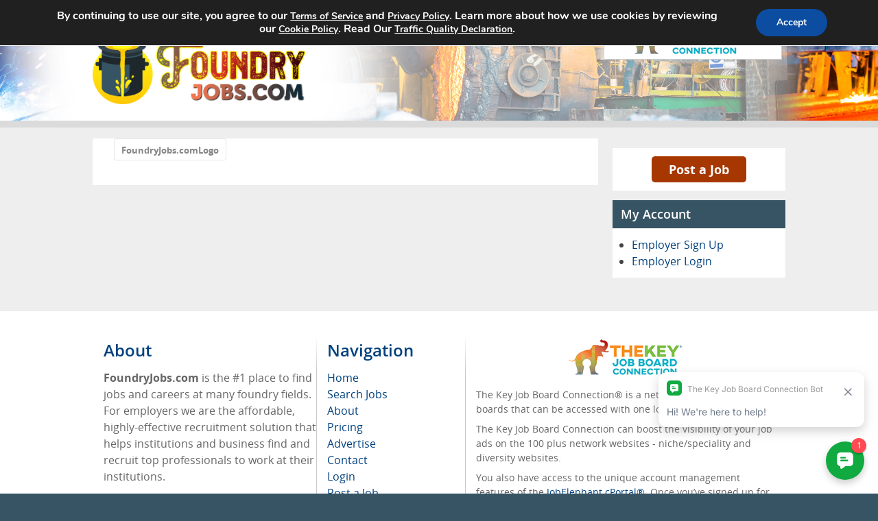

--- FILE ---
content_type: text/html; charset=UTF-8
request_url: https://foundryjobs.com/foundryjobs-comlogo/
body_size: 13861
content:
<!doctype html>
<html lang="en-US">
<head>
    <meta charset="UTF-8">
    <meta name="viewport" content="width=device-width, initial-scale=1, maximum-scale=3">
    <title>FoundryJobs.comLogo &#8211; FoundryJobs.com</title>
<meta name='robots' content='max-image-preview:large' />
<link rel="alternate" title="oEmbed (JSON)" type="application/json+oembed" href="https://foundryjobs.com/wp-json/oembed/1.0/embed?url=https%3A%2F%2Ffoundryjobs.com%2Ffoundryjobs-comlogo%2F" />
<link rel="alternate" title="oEmbed (XML)" type="text/xml+oembed" href="https://foundryjobs.com/wp-json/oembed/1.0/embed?url=https%3A%2F%2Ffoundryjobs.com%2Ffoundryjobs-comlogo%2F&#038;format=xml" />
<style id='wp-img-auto-sizes-contain-inline-css' type='text/css'>
img:is([sizes=auto i],[sizes^="auto," i]){contain-intrinsic-size:3000px 1500px}
/*# sourceURL=wp-img-auto-sizes-contain-inline-css */
</style>
<style id='classic-theme-styles-inline-css' type='text/css'>
/*! This file is auto-generated */
.wp-block-button__link{color:#fff;background-color:#32373c;border-radius:9999px;box-shadow:none;text-decoration:none;padding:calc(.667em + 2px) calc(1.333em + 2px);font-size:1.125em}.wp-block-file__button{background:#32373c;color:#fff;text-decoration:none}
/*# sourceURL=/wp-includes/css/classic-themes.min.css */
</style>
<link rel='stylesheet' id='cjb-css' href='https://foundryjobs.com/wp-content/plugins/cam-job-board//assets/css/cjb.css' type='text/css' media='all' />
<link rel='stylesheet' id='autocomplete-css' href='https://foundryjobs.com/wp-content/plugins/cam-job-board//assets/css/autoComplete.min.css' type='text/css' media='all' />
<link rel='stylesheet' id='social-widget-css' href='https://foundryjobs.com/wp-content/plugins/social-media-widget/social_widget.css' type='text/css' media='all' />
<link rel='stylesheet' id='cjbt-parent-style-css' href='https://foundryjobs.com/wp-content/themes/camjobboard-global-theme/assets/css/style.css?cache-version=2.4.0' type='text/css' media='all' />
<link rel='stylesheet' id='cjbt-standard-style-css' href='https://foundryjobs.com/wp-content/themes/camjobboard-global-theme/assets/css/standard-theme.css?cache-version=2.4.0' type='text/css' media='all' />
<link rel='stylesheet' id='cjbt-child-style-css' href='https://foundryjobs.com/wp-content/themes/camjobboard-global-theme-child/style.css?cache-version=2.4.0' type='text/css' media='all' />
<link rel='stylesheet' id='moove_gdpr_frontend-css' href='https://foundryjobs.com/wp-content/plugins/gdpr-cookie-compliance/dist/styles/gdpr-main.css' type='text/css' media='all' />
<style id='moove_gdpr_frontend-inline-css' type='text/css'>
#moove_gdpr_cookie_modal,#moove_gdpr_cookie_info_bar,.gdpr_cookie_settings_shortcode_content{font-family:&#039;Nunito&#039;,sans-serif}#moove_gdpr_save_popup_settings_button{background-color:#373737;color:#fff}#moove_gdpr_save_popup_settings_button:hover{background-color:#000}#moove_gdpr_cookie_info_bar .moove-gdpr-info-bar-container .moove-gdpr-info-bar-content a.mgbutton,#moove_gdpr_cookie_info_bar .moove-gdpr-info-bar-container .moove-gdpr-info-bar-content button.mgbutton{background-color:#0C4DA2}#moove_gdpr_cookie_modal .moove-gdpr-modal-content .moove-gdpr-modal-footer-content .moove-gdpr-button-holder a.mgbutton,#moove_gdpr_cookie_modal .moove-gdpr-modal-content .moove-gdpr-modal-footer-content .moove-gdpr-button-holder button.mgbutton,.gdpr_cookie_settings_shortcode_content .gdpr-shr-button.button-green{background-color:#0C4DA2;border-color:#0C4DA2}#moove_gdpr_cookie_modal .moove-gdpr-modal-content .moove-gdpr-modal-footer-content .moove-gdpr-button-holder a.mgbutton:hover,#moove_gdpr_cookie_modal .moove-gdpr-modal-content .moove-gdpr-modal-footer-content .moove-gdpr-button-holder button.mgbutton:hover,.gdpr_cookie_settings_shortcode_content .gdpr-shr-button.button-green:hover{background-color:#fff;color:#0C4DA2}#moove_gdpr_cookie_modal .moove-gdpr-modal-content .moove-gdpr-modal-close i,#moove_gdpr_cookie_modal .moove-gdpr-modal-content .moove-gdpr-modal-close span.gdpr-icon{background-color:#0C4DA2;border:1px solid #0C4DA2}#moove_gdpr_cookie_info_bar span.moove-gdpr-infobar-allow-all.focus-g,#moove_gdpr_cookie_info_bar span.moove-gdpr-infobar-allow-all:focus,#moove_gdpr_cookie_info_bar button.moove-gdpr-infobar-allow-all.focus-g,#moove_gdpr_cookie_info_bar button.moove-gdpr-infobar-allow-all:focus,#moove_gdpr_cookie_info_bar span.moove-gdpr-infobar-reject-btn.focus-g,#moove_gdpr_cookie_info_bar span.moove-gdpr-infobar-reject-btn:focus,#moove_gdpr_cookie_info_bar button.moove-gdpr-infobar-reject-btn.focus-g,#moove_gdpr_cookie_info_bar button.moove-gdpr-infobar-reject-btn:focus,#moove_gdpr_cookie_info_bar span.change-settings-button.focus-g,#moove_gdpr_cookie_info_bar span.change-settings-button:focus,#moove_gdpr_cookie_info_bar button.change-settings-button.focus-g,#moove_gdpr_cookie_info_bar button.change-settings-button:focus{-webkit-box-shadow:0 0 1px 3px #0C4DA2;-moz-box-shadow:0 0 1px 3px #0C4DA2;box-shadow:0 0 1px 3px #0C4DA2}#moove_gdpr_cookie_modal .moove-gdpr-modal-content .moove-gdpr-modal-close i:hover,#moove_gdpr_cookie_modal .moove-gdpr-modal-content .moove-gdpr-modal-close span.gdpr-icon:hover,#moove_gdpr_cookie_info_bar span[data-href]>u.change-settings-button{color:#0C4DA2}#moove_gdpr_cookie_modal .moove-gdpr-modal-content .moove-gdpr-modal-left-content #moove-gdpr-menu li.menu-item-selected a span.gdpr-icon,#moove_gdpr_cookie_modal .moove-gdpr-modal-content .moove-gdpr-modal-left-content #moove-gdpr-menu li.menu-item-selected button span.gdpr-icon{color:inherit}#moove_gdpr_cookie_modal .moove-gdpr-modal-content .moove-gdpr-modal-left-content #moove-gdpr-menu li a span.gdpr-icon,#moove_gdpr_cookie_modal .moove-gdpr-modal-content .moove-gdpr-modal-left-content #moove-gdpr-menu li button span.gdpr-icon{color:inherit}#moove_gdpr_cookie_modal .gdpr-acc-link{line-height:0;font-size:0;color:transparent;position:absolute}#moove_gdpr_cookie_modal .moove-gdpr-modal-content .moove-gdpr-modal-close:hover i,#moove_gdpr_cookie_modal .moove-gdpr-modal-content .moove-gdpr-modal-left-content #moove-gdpr-menu li a,#moove_gdpr_cookie_modal .moove-gdpr-modal-content .moove-gdpr-modal-left-content #moove-gdpr-menu li button,#moove_gdpr_cookie_modal .moove-gdpr-modal-content .moove-gdpr-modal-left-content #moove-gdpr-menu li button i,#moove_gdpr_cookie_modal .moove-gdpr-modal-content .moove-gdpr-modal-left-content #moove-gdpr-menu li a i,#moove_gdpr_cookie_modal .moove-gdpr-modal-content .moove-gdpr-tab-main .moove-gdpr-tab-main-content a:hover,#moove_gdpr_cookie_info_bar.moove-gdpr-dark-scheme .moove-gdpr-info-bar-container .moove-gdpr-info-bar-content a.mgbutton:hover,#moove_gdpr_cookie_info_bar.moove-gdpr-dark-scheme .moove-gdpr-info-bar-container .moove-gdpr-info-bar-content button.mgbutton:hover,#moove_gdpr_cookie_info_bar.moove-gdpr-dark-scheme .moove-gdpr-info-bar-container .moove-gdpr-info-bar-content a:hover,#moove_gdpr_cookie_info_bar.moove-gdpr-dark-scheme .moove-gdpr-info-bar-container .moove-gdpr-info-bar-content button:hover,#moove_gdpr_cookie_info_bar.moove-gdpr-dark-scheme .moove-gdpr-info-bar-container .moove-gdpr-info-bar-content span.change-settings-button:hover,#moove_gdpr_cookie_info_bar.moove-gdpr-dark-scheme .moove-gdpr-info-bar-container .moove-gdpr-info-bar-content button.change-settings-button:hover,#moove_gdpr_cookie_info_bar.moove-gdpr-dark-scheme .moove-gdpr-info-bar-container .moove-gdpr-info-bar-content u.change-settings-button:hover,#moove_gdpr_cookie_info_bar span[data-href]>u.change-settings-button,#moove_gdpr_cookie_info_bar.moove-gdpr-dark-scheme .moove-gdpr-info-bar-container .moove-gdpr-info-bar-content a.mgbutton.focus-g,#moove_gdpr_cookie_info_bar.moove-gdpr-dark-scheme .moove-gdpr-info-bar-container .moove-gdpr-info-bar-content button.mgbutton.focus-g,#moove_gdpr_cookie_info_bar.moove-gdpr-dark-scheme .moove-gdpr-info-bar-container .moove-gdpr-info-bar-content a.focus-g,#moove_gdpr_cookie_info_bar.moove-gdpr-dark-scheme .moove-gdpr-info-bar-container .moove-gdpr-info-bar-content button.focus-g,#moove_gdpr_cookie_info_bar.moove-gdpr-dark-scheme .moove-gdpr-info-bar-container .moove-gdpr-info-bar-content a.mgbutton:focus,#moove_gdpr_cookie_info_bar.moove-gdpr-dark-scheme .moove-gdpr-info-bar-container .moove-gdpr-info-bar-content button.mgbutton:focus,#moove_gdpr_cookie_info_bar.moove-gdpr-dark-scheme .moove-gdpr-info-bar-container .moove-gdpr-info-bar-content a:focus,#moove_gdpr_cookie_info_bar.moove-gdpr-dark-scheme .moove-gdpr-info-bar-container .moove-gdpr-info-bar-content button:focus,#moove_gdpr_cookie_info_bar.moove-gdpr-dark-scheme .moove-gdpr-info-bar-container .moove-gdpr-info-bar-content span.change-settings-button.focus-g,span.change-settings-button:focus,button.change-settings-button.focus-g,button.change-settings-button:focus,#moove_gdpr_cookie_info_bar.moove-gdpr-dark-scheme .moove-gdpr-info-bar-container .moove-gdpr-info-bar-content u.change-settings-button.focus-g,#moove_gdpr_cookie_info_bar.moove-gdpr-dark-scheme .moove-gdpr-info-bar-container .moove-gdpr-info-bar-content u.change-settings-button:focus{color:#0C4DA2}#moove_gdpr_cookie_modal .moove-gdpr-branding.focus-g span,#moove_gdpr_cookie_modal .moove-gdpr-modal-content .moove-gdpr-tab-main a.focus-g,#moove_gdpr_cookie_modal .moove-gdpr-modal-content .moove-gdpr-tab-main .gdpr-cd-details-toggle.focus-g{color:#0C4DA2}#moove_gdpr_cookie_modal.gdpr_lightbox-hide{display:none}
/*# sourceURL=moove_gdpr_frontend-inline-css */
</style>
<script type="text/javascript" src="https://foundryjobs.com/wp-includes/js/jquery/jquery.min.js" id="jquery-core-js"></script>
<script type="text/javascript" src="https://foundryjobs.com/wp-includes/js/jquery/jquery-migrate.min.js" id="jquery-migrate-js"></script>
<script type="text/javascript" src="https://foundryjobs.com/wp-content/plugins/cam-job-board//assets/js/jquery.validate.min.js" id="jquery-validate-js"></script>
<script type="text/javascript" src="https://www.googletagmanager.com/gtag/js?id=G-H7KR71G75R&#039; async=&#039;async" id="cjbt-google-tagmanager-js"></script>
<script type="text/javascript" id="cjbt-google-tagmanager-js-after">
/* <![CDATA[ */
window.dataLayer = window.dataLayer || [];
function gtag() {dataLayer.push(arguments);}
gtag('js', new Date());
gtag('config', 'G-H7KR71G75R');

var googletag = googletag || {};
googletag.cmd = googletag.cmd || [];
(function() {
    var gads = document.createElement('script');
    gads.async = true;
    gads.type = 'text/javascript';
    gads.src = '//www.googletagservices.com/tag/js/gpt.js';
    var node = document.getElementsByTagName('script')[0];
    node.parentNode.insertBefore(gads, node);
})();

googletag.cmd.push(function() {
    googletag.defineSlot('/5791603/Sidebar_Position_1', [250, 250], 'div-gpt-ad-1459547312995-0').addService(googletag.pubads());
    googletag.defineSlot('/5791603/Sidebar_Position_2', [250, 250], 'div-gpt-ad-1459547349778-0').addService(googletag.pubads());
    googletag.defineSlot('/5791603/Sidebar_Position_3', [250, 250], 'div-gpt-ad-1459547400518-0').addService(googletag.pubads());
    googletag.defineSlot('/5791603/Sidebar_Position_4', [250, 250], 'div-gpt-ad-1459547452767-0').addService(googletag.pubads());
    googletag.pubads().enableSingleRequest();
    googletag.enableServices();
});

//# sourceURL=cjbt-google-tagmanager-js-after
/* ]]> */
</script>
<script type="text/javascript" src="https://www.google-analytics.com/analytics.js&#039; async=&#039;async" id="cjbt-google-analytics-js"></script>
<script type="text/javascript" id="cjbt-google-analytics-js-after">
/* <![CDATA[ */
window.ga=window.ga||function(){(ga.q=ga.q||[]).push(arguments)};ga.l=+new Date;
ga('create', 'G-H7KR71G75R', 'auto');
ga('send', 'pageview');
//# sourceURL=cjbt-google-analytics-js-after
/* ]]> */
</script>
<script type="text/javascript" src="https://foundryjobs.com/wp-content/themes/camjobboard-global-theme/assets/js/main.js" id="cjbt-main-js"></script>
<script type="text/javascript" src="https://foundryjobs.com/wp-content/themes/camjobboard-global-theme/assets/js/menu.js" id="cjbt-menu-js"></script>
<script type="text/javascript" src="https://foundryjobs.com/wp-content/themes/camjobboard-global-theme/assets/js/standard-theme.js" id="cjbt-standard-theme-js"></script>
<link rel="canonical" href="https://foundryjobs.com/foundryjobs-comlogo/" />

<!-- This site is using AdRotate v5.17.2 to display their advertisements - https://ajdg.solutions/ -->
<!-- AdRotate CSS -->
<style type="text/css" media="screen">
	.g { margin:0px; padding:0px; overflow:hidden; line-height:1; zoom:1; }
	.g img { height:auto; }
	.g-col { position:relative; float:left; }
	.g-col:first-child { margin-left: 0; }
	.g-col:last-child { margin-right: 0; }
	@media only screen and (max-width: 480px) {
		.g-col, .g-dyn, .g-single { width:100%; margin-left:0; margin-right:0; }
	}
</style>
<!-- /AdRotate CSS -->

    <!-- Matomo -->
    <script type="text/javascript">
      var _paq = window._paq = window._paq || [];
      /* tracker methods like "setCustomDimension" should be called before "trackPageView" */
            _paq.push(['trackPageView']);
      _paq.push(['enableLinkTracking']);
      (function() {
        var u="https://jobelephant.matomo.cloud/";
        _paq.push(['setTrackerUrl', u+'matomo.php']);
        _paq.push(['setSiteId', '165']);
        var d=document, g=d.createElement('script'), s=d.getElementsByTagName('script')[0];
        g.async=true; g.src='//cdn.matomo.cloud/jobelephant.matomo.cloud/matomo.js'; s.parentNode.insertBefore(g,s);
      })();
    </script>
    <!-- End Matomo Code -->
    <style>
    /* Configurable Styles from CJB */

    .widget-post-job {
            color: #FFFFFF;
        }

    .widget-post-job .btn {
            background-color: #00417e;
    
            color: #FFFFFF;
        }

    .cjb-hidden {
        display: block;
        position: absolute;
        left: -10000px;
        top: auto;
        width: 1px;
        height: 1px;
        overflow: hidden;
    }
</style><style>
    /* Configurable Styles from Theme Options */

        body,
    .header-bar-wrapper,
    .footer-bar-wrapper {
        background-color: #365463;
    }

    
    .main-content-wrapper,
    .above-main-content-wrapper {
     background-color: #eeeeee;
        }

    
        @media (max-width: 767px) {
        #header,
        .header-wrapper {
            background-image: none !important;
            /*background-color: #fff !important;*/
        }

        .header .container,
        .header-wrapper .container {
            display: grid !important;
            justify-content: center !important;
            /*margin-top: -14px;*/
            padding-top: 0;
        }

        .header .container #nav,
        .header-wrapper .main-nav {
            /*height: 0 !important;*/
            /*order: 1;*/
        }

        .header .container .logo,
        .header-wrapper .logo {
            /*order: 2;*/
        }
    }

    
        .header .header-content {
        color: #444444;
    }

    
        /*#nav ul,*/
    .main-nav.top-nav,
    .main-nav ul {
        background-color: #365463;
    }

    
        /*#nav ul li a,*/
    .main-nav ul li a {
        background-color: #518d99;
    }

    
        /*#nav ul li a:hover,*/
    /*#nav ul li.active a,*/
    .main-nav ul li a:hover,
    .main-nav ul li.active a {
        background-color: #a01c1c;
    }

    
        /*#nav ul li a,*/
    .main-nav ul li a {
        color: #ffffff;
    }

    
    .header-bar .bar-opener-container .bar-opener {
        }

    #content .page-title,
    #content .page-title h1,
    .item-box .title,
    .item-box .title h3,  #sidebar .widget h3,  .widget .widget-title {
     background-color: #365463;
     color: #ffffff;
        }

        #footer h2 {
        color: #365463;
    }

    
        .search-widget .field-container input[type="submit"],
        /*.widget .search-form input[type="submit"],*/
     .cjb-location-btn,
    button, input[type="button"],
    input[type="reset"], input[type="file"],
    input[type="submit"], .button-primary {
        background-color: #a01c1c;
        border-color: #a01c1c;
    }

    .main-nav ul li.menu-item-button a {
        background-color: #a01c1c;
    }

    
    
        .item-box .cjb-location-btn {
        background-color: #365463;
    }

    
    .widget .postjob-btn {
            }

    .main-nav ul li.menu-item-button.postjob-btn a {
            }

    </style><link rel="icon" href="https://foundryjobs.com/wp-content/uploads/cropped-FoundryJobs.comFavicon-32x32.png" sizes="32x32" />
<link rel="icon" href="https://foundryjobs.com/wp-content/uploads/cropped-FoundryJobs.comFavicon-192x192.png" sizes="192x192" />
<link rel="apple-touch-icon" href="https://foundryjobs.com/wp-content/uploads/cropped-FoundryJobs.comFavicon-180x180.png" />
<meta name="msapplication-TileImage" content="https://foundryjobs.com/wp-content/uploads/cropped-FoundryJobs.comFavicon-270x270.png" />
<style id='global-styles-inline-css' type='text/css'>
:root{--wp--preset--aspect-ratio--square: 1;--wp--preset--aspect-ratio--4-3: 4/3;--wp--preset--aspect-ratio--3-4: 3/4;--wp--preset--aspect-ratio--3-2: 3/2;--wp--preset--aspect-ratio--2-3: 2/3;--wp--preset--aspect-ratio--16-9: 16/9;--wp--preset--aspect-ratio--9-16: 9/16;--wp--preset--color--black: #000000;--wp--preset--color--cyan-bluish-gray: #abb8c3;--wp--preset--color--white: #ffffff;--wp--preset--color--pale-pink: #f78da7;--wp--preset--color--vivid-red: #cf2e2e;--wp--preset--color--luminous-vivid-orange: #ff6900;--wp--preset--color--luminous-vivid-amber: #fcb900;--wp--preset--color--light-green-cyan: #7bdcb5;--wp--preset--color--vivid-green-cyan: #00d084;--wp--preset--color--pale-cyan-blue: #8ed1fc;--wp--preset--color--vivid-cyan-blue: #0693e3;--wp--preset--color--vivid-purple: #9b51e0;--wp--preset--gradient--vivid-cyan-blue-to-vivid-purple: linear-gradient(135deg,rgb(6,147,227) 0%,rgb(155,81,224) 100%);--wp--preset--gradient--light-green-cyan-to-vivid-green-cyan: linear-gradient(135deg,rgb(122,220,180) 0%,rgb(0,208,130) 100%);--wp--preset--gradient--luminous-vivid-amber-to-luminous-vivid-orange: linear-gradient(135deg,rgb(252,185,0) 0%,rgb(255,105,0) 100%);--wp--preset--gradient--luminous-vivid-orange-to-vivid-red: linear-gradient(135deg,rgb(255,105,0) 0%,rgb(207,46,46) 100%);--wp--preset--gradient--very-light-gray-to-cyan-bluish-gray: linear-gradient(135deg,rgb(238,238,238) 0%,rgb(169,184,195) 100%);--wp--preset--gradient--cool-to-warm-spectrum: linear-gradient(135deg,rgb(74,234,220) 0%,rgb(151,120,209) 20%,rgb(207,42,186) 40%,rgb(238,44,130) 60%,rgb(251,105,98) 80%,rgb(254,248,76) 100%);--wp--preset--gradient--blush-light-purple: linear-gradient(135deg,rgb(255,206,236) 0%,rgb(152,150,240) 100%);--wp--preset--gradient--blush-bordeaux: linear-gradient(135deg,rgb(254,205,165) 0%,rgb(254,45,45) 50%,rgb(107,0,62) 100%);--wp--preset--gradient--luminous-dusk: linear-gradient(135deg,rgb(255,203,112) 0%,rgb(199,81,192) 50%,rgb(65,88,208) 100%);--wp--preset--gradient--pale-ocean: linear-gradient(135deg,rgb(255,245,203) 0%,rgb(182,227,212) 50%,rgb(51,167,181) 100%);--wp--preset--gradient--electric-grass: linear-gradient(135deg,rgb(202,248,128) 0%,rgb(113,206,126) 100%);--wp--preset--gradient--midnight: linear-gradient(135deg,rgb(2,3,129) 0%,rgb(40,116,252) 100%);--wp--preset--font-size--small: 13px;--wp--preset--font-size--medium: 20px;--wp--preset--font-size--large: 36px;--wp--preset--font-size--x-large: 42px;--wp--preset--spacing--20: 0.44rem;--wp--preset--spacing--30: 0.67rem;--wp--preset--spacing--40: 1rem;--wp--preset--spacing--50: 1.5rem;--wp--preset--spacing--60: 2.25rem;--wp--preset--spacing--70: 3.38rem;--wp--preset--spacing--80: 5.06rem;--wp--preset--shadow--natural: 6px 6px 9px rgba(0, 0, 0, 0.2);--wp--preset--shadow--deep: 12px 12px 50px rgba(0, 0, 0, 0.4);--wp--preset--shadow--sharp: 6px 6px 0px rgba(0, 0, 0, 0.2);--wp--preset--shadow--outlined: 6px 6px 0px -3px rgb(255, 255, 255), 6px 6px rgb(0, 0, 0);--wp--preset--shadow--crisp: 6px 6px 0px rgb(0, 0, 0);}:where(.is-layout-flex){gap: 0.5em;}:where(.is-layout-grid){gap: 0.5em;}body .is-layout-flex{display: flex;}.is-layout-flex{flex-wrap: wrap;align-items: center;}.is-layout-flex > :is(*, div){margin: 0;}body .is-layout-grid{display: grid;}.is-layout-grid > :is(*, div){margin: 0;}:where(.wp-block-columns.is-layout-flex){gap: 2em;}:where(.wp-block-columns.is-layout-grid){gap: 2em;}:where(.wp-block-post-template.is-layout-flex){gap: 1.25em;}:where(.wp-block-post-template.is-layout-grid){gap: 1.25em;}.has-black-color{color: var(--wp--preset--color--black) !important;}.has-cyan-bluish-gray-color{color: var(--wp--preset--color--cyan-bluish-gray) !important;}.has-white-color{color: var(--wp--preset--color--white) !important;}.has-pale-pink-color{color: var(--wp--preset--color--pale-pink) !important;}.has-vivid-red-color{color: var(--wp--preset--color--vivid-red) !important;}.has-luminous-vivid-orange-color{color: var(--wp--preset--color--luminous-vivid-orange) !important;}.has-luminous-vivid-amber-color{color: var(--wp--preset--color--luminous-vivid-amber) !important;}.has-light-green-cyan-color{color: var(--wp--preset--color--light-green-cyan) !important;}.has-vivid-green-cyan-color{color: var(--wp--preset--color--vivid-green-cyan) !important;}.has-pale-cyan-blue-color{color: var(--wp--preset--color--pale-cyan-blue) !important;}.has-vivid-cyan-blue-color{color: var(--wp--preset--color--vivid-cyan-blue) !important;}.has-vivid-purple-color{color: var(--wp--preset--color--vivid-purple) !important;}.has-black-background-color{background-color: var(--wp--preset--color--black) !important;}.has-cyan-bluish-gray-background-color{background-color: var(--wp--preset--color--cyan-bluish-gray) !important;}.has-white-background-color{background-color: var(--wp--preset--color--white) !important;}.has-pale-pink-background-color{background-color: var(--wp--preset--color--pale-pink) !important;}.has-vivid-red-background-color{background-color: var(--wp--preset--color--vivid-red) !important;}.has-luminous-vivid-orange-background-color{background-color: var(--wp--preset--color--luminous-vivid-orange) !important;}.has-luminous-vivid-amber-background-color{background-color: var(--wp--preset--color--luminous-vivid-amber) !important;}.has-light-green-cyan-background-color{background-color: var(--wp--preset--color--light-green-cyan) !important;}.has-vivid-green-cyan-background-color{background-color: var(--wp--preset--color--vivid-green-cyan) !important;}.has-pale-cyan-blue-background-color{background-color: var(--wp--preset--color--pale-cyan-blue) !important;}.has-vivid-cyan-blue-background-color{background-color: var(--wp--preset--color--vivid-cyan-blue) !important;}.has-vivid-purple-background-color{background-color: var(--wp--preset--color--vivid-purple) !important;}.has-black-border-color{border-color: var(--wp--preset--color--black) !important;}.has-cyan-bluish-gray-border-color{border-color: var(--wp--preset--color--cyan-bluish-gray) !important;}.has-white-border-color{border-color: var(--wp--preset--color--white) !important;}.has-pale-pink-border-color{border-color: var(--wp--preset--color--pale-pink) !important;}.has-vivid-red-border-color{border-color: var(--wp--preset--color--vivid-red) !important;}.has-luminous-vivid-orange-border-color{border-color: var(--wp--preset--color--luminous-vivid-orange) !important;}.has-luminous-vivid-amber-border-color{border-color: var(--wp--preset--color--luminous-vivid-amber) !important;}.has-light-green-cyan-border-color{border-color: var(--wp--preset--color--light-green-cyan) !important;}.has-vivid-green-cyan-border-color{border-color: var(--wp--preset--color--vivid-green-cyan) !important;}.has-pale-cyan-blue-border-color{border-color: var(--wp--preset--color--pale-cyan-blue) !important;}.has-vivid-cyan-blue-border-color{border-color: var(--wp--preset--color--vivid-cyan-blue) !important;}.has-vivid-purple-border-color{border-color: var(--wp--preset--color--vivid-purple) !important;}.has-vivid-cyan-blue-to-vivid-purple-gradient-background{background: var(--wp--preset--gradient--vivid-cyan-blue-to-vivid-purple) !important;}.has-light-green-cyan-to-vivid-green-cyan-gradient-background{background: var(--wp--preset--gradient--light-green-cyan-to-vivid-green-cyan) !important;}.has-luminous-vivid-amber-to-luminous-vivid-orange-gradient-background{background: var(--wp--preset--gradient--luminous-vivid-amber-to-luminous-vivid-orange) !important;}.has-luminous-vivid-orange-to-vivid-red-gradient-background{background: var(--wp--preset--gradient--luminous-vivid-orange-to-vivid-red) !important;}.has-very-light-gray-to-cyan-bluish-gray-gradient-background{background: var(--wp--preset--gradient--very-light-gray-to-cyan-bluish-gray) !important;}.has-cool-to-warm-spectrum-gradient-background{background: var(--wp--preset--gradient--cool-to-warm-spectrum) !important;}.has-blush-light-purple-gradient-background{background: var(--wp--preset--gradient--blush-light-purple) !important;}.has-blush-bordeaux-gradient-background{background: var(--wp--preset--gradient--blush-bordeaux) !important;}.has-luminous-dusk-gradient-background{background: var(--wp--preset--gradient--luminous-dusk) !important;}.has-pale-ocean-gradient-background{background: var(--wp--preset--gradient--pale-ocean) !important;}.has-electric-grass-gradient-background{background: var(--wp--preset--gradient--electric-grass) !important;}.has-midnight-gradient-background{background: var(--wp--preset--gradient--midnight) !important;}.has-small-font-size{font-size: var(--wp--preset--font-size--small) !important;}.has-medium-font-size{font-size: var(--wp--preset--font-size--medium) !important;}.has-large-font-size{font-size: var(--wp--preset--font-size--large) !important;}.has-x-large-font-size{font-size: var(--wp--preset--font-size--x-large) !important;}
/*# sourceURL=global-styles-inline-css */
</style>
</head>

<body class="attachment wp-singular attachment-template-default single single-attachment postid-504 attachmentid-504 attachment-png wp-theme-camjobboard-global-theme wp-child-theme-camjobboard-global-theme-child">

<div class="container-wrapper" id="wrapper">
    <header id="header" class="header header-wrapper lazycss "
            data-css="background-image: url(https://foundryjobs.com/wp-content/uploads/FoundryJobs.comBanner.png)">
        <div class="container-wrapper header-bar-wrapper">
            <div class="header-bar">
                                    <div class="logo">
                                                    <img src="https://foundryjobs.com/wp-content/uploads/FoundryJobs.comLogo.png" alt="FoundryJobs.com"/>
                                            </div>
                                <div class="bar-opener-container">
                    <a href="#" class="bar-opener">
                        <span class="ico icons-burger"></span>
                        <span class="opener-label">Menu</span></a>
                </div>
                <div class="jen-menu-block">
    <a href="#" title="Toggle JobElephant Network menu" class="jen-menu-button">
<!--        <span class="jen-menu-button-arrow"></span>-->
        <img src="https://foundryjobs.com/wp-content/themes/camjobboard-global-theme/assets/images/jen-menu-image.png" alt="Menu image">
    </a>
    <div class="jen-menu-dropdown-block">
        <p class="red-text">One sign in.</p>
        <p class="blue-text">Hundreds of sites to choose from.</p>
        <p class="cta-text"><a href="https://jobelephant.com/job-board/" rel="noreferrer">Sign up today and start leveraging the power of The Key Job Board
                Connection!</a></p>
        <ol class="scroll-box">
            <li><a href="https://a2mendjobs.com/" rel="noreferrer" target="_balnk">A2mendJobs.com</a></li>
<li><a href="https://academicmedicinejobs.com/" rel="noreferrer" target="_balnk">AcademicMedicineJobs.com</a></li>
<li><a href="https://www.academictechnologyjobs.com/" rel="noreferrer" target="_balnk">AcademicTechnologyJobs.com</a></li>
<li><a href="https://administratorjob.com/" rel="noreferrer" target="_balnk">AdministratorJob.com</a></li>
<li><a href="https://admissionsjobs.com/" rel="noreferrer" target="_balnk">AdmissionsJobs.com</a></li>
<li><a href="https://www.africanamericansinstem.com/" rel="noreferrer" target="_balnk">AfricanAmericansInSTEM.com</a></li>
<li><a href="https://www.agjobsinhighered.com/" rel="noreferrer" target="_balnk">AGJobsInHigherEd.com</a></li>
<li><a href="https://agricultureeducationjobs.com/" rel="noreferrer" target="_balnk">AgricultureEducationJobs.com</a></li>
<li><a href="https://aidejob.com/" rel="noreferrer" target="_balnk">AideJob.com</a></li>
<li><a href="https://airconditioningjobs.com/" rel="noreferrer" target="_balnk">AirConditioningJobs.com</a></li>
<li><a href="https://www.americanmedicalcollegejobs.com/" rel="noreferrer" target="_balnk">AmericanMedicalCollegeJobs.com</a></li>
<li><a href="https://www.artjobsinhighered.com/" rel="noreferrer" target="_balnk">ArtJobsInHigherEd.com</a></li>
<li><a href="https://www.asiansinhighered.com/" rel="noreferrer" target="_balnk">AsiansInHigherEd.com</a></li>
<li><a href="https://www.aslinterpreterjobs.com/" rel="noreferrer" target="_balnk">ASLInterpreterJobs.com</a></li>
<li><a href="https://astronomyjobs.com/" rel="noreferrer" target="_balnk">AstronomyJobs.com</a></li>
<li><a href="https://automobilejob.com/" rel="noreferrer" target="_balnk">AutomobileJob.com</a></li>
<li><a href="https://www.autoteachers.com/" rel="noreferrer" target="_balnk">AutoTeachers.com</a></li>
<li><a href="https://www.bajobs.com/" rel="noreferrer" target="_balnk">BAJobs.com</a></li>
<li><a href="https://bayworkjobs.org/" rel="noreferrer" target="_balnk">BayworkJobs.org</a></li>
<li><a href="https://www.biologyinhighered.com/" rel="noreferrer" target="_balnk">BiologyInHigherEd.com</a></li>
<li><a href="https://www.biocareers.com/" rel="noreferrer" target="_balnk">BioCareers.com</a></li>
<li><a href="https://www.blackathletics.com/" rel="noreferrer" target="_balnk">BlackAthletics.com</a></li>
<li><a href="https://www.blackchemistjobs.com/" rel="noreferrer" target="_balnk">BlackChemistJobs.com</a></li>
<li><a href="https://www.blackpolicejobs.com/" rel="noreferrer" target="_balnk">BlackPoliceJobs.com</a></li>
<li><a href="https://www.blacksinhighered.com/" rel="noreferrer" target="_balnk">BlacksInHigherEd.com</a></li>
<li><a href="https://brandingjobs.com/" rel="noreferrer" target="_balnk">BrandingJobs.com</a></li>
<li><a href="https://businesseducationjobs.com/" rel="noreferrer" target="_balnk">BusinessEducationJobs.com</a></li>
<li><a href="https://buyingjobs.com/" rel="noreferrer" target="_balnk">BuyingJobs.com</a></li>
<li><a href="https://www.californiapolicejobs.com/" rel="noreferrer" target="_balnk">CaliforniaPoliceJobs.com</a></li>
<li><a href="https://caejobs.com/" rel="noreferrer" target="_balnk">CaeJobs.com</a></li>
<li><a href="https://www.caljobsavailable.com/" rel="noreferrer" target="_balnk">CalJobsAvailable.com</a></li>
<li><a href="https://californianursejobs.com/" rel="noreferrer" target="_balnk">CaliforniaNurseJobs.com</a></li>
<li><a href="https://careerplacementjobs.com/" rel="noreferrer" target="_balnk">CareerPlacementJobs.com</a></li>
<li><a href="https://www.careerscientists.com/" rel="noreferrer" target="_balnk">CareerScientists.com</a></li>
<li><a href="https://www.careersinprojectmanagement.com/" rel="noreferrer" target="_balnk">CareersInProjectManagement.com</a></li>
<li><a href="https://www.ccjn.org/" rel="noreferrer" target="_balnk">CCJN.org</a></li>
<li><a href="https://www.ccjobs.com/" rel="noreferrer" target="_balnk">CCJobs.com</a></li>
<li><a href="https://www.centralcoastcareers.com/" rel="noreferrer" target="_balnk">CentralCoastCareers.com</a></li>
<li><a href="https://chancellorjobs.com/" rel="noreferrer" target="_balnk">ChancellorJobs.com</a></li>
<li><a href="https://www.chemistryinhighered.com/" rel="noreferrer" target="_balnk">ChemistryInHigherEd.com</a></li>
<li><a href="https://www.chicanosandnativeamericansinscience.com/" rel="noreferrer" target="_balnk">ChicanosAndNativeAmericansInScience.com</a></li>
<li><a href="https://www.collegebusinessofficejobs.com/" rel="noreferrer" target="_balnk">CollegeBusinessOfficeJobs.com</a></li>
<li><a href="https://www.collegecareercenterjobs.com/" rel="noreferrer" target="_balnk">CollegeCareerCenterJobs.com</a></li>
<li><a href="https://www.collegenursingjobs.com/" rel="noreferrer" target="_balnk">CollegeNursingJobs.com</a></li>
<li><a href="https://www.collegereadingjobs.com/" rel="noreferrer" target="_balnk">CollegeReadingJobs.com</a></li>
<li><a href="https://www.collegerecreationjobs.com/" rel="noreferrer" target="_balnk">CollegeRecreationJobs.com</a></li>
<li><a href="https://collegesportscareers.com/" rel="noreferrer" target="_balnk">CollegeSportsCareers.com</a></li>
<li><a href="https://computersjobs.com/" rel="noreferrer" target="_balnk">ComputersJobs.com</a></li>
<li><a href="https://www.continuingedjobs.com/" rel="noreferrer" target="_balnk">ContinuingEdJobs.com</a></li>
<li><a href="https://cosmeticsjob.com/" rel="noreferrer" target="_balnk">CosmeticsJob.com</a></li>
<li><a href="https://coopercareercentral.com/" rel="noreferrer" target="_balnk">CooperCareerCentral.com</a></li>
<li><a href="https://www.counselingjobsinhighered.com/" rel="noreferrer" target="_balnk">CounselingJobsInHigherEd.com</a></li>
<li><a href="https://counselorjob.com/" rel="noreferrer" target="_balnk">CounselorJob.com</a></li>
<li><a href="https://www.criminaljusticeteachers.com/" rel="noreferrer" target="_balnk">CriminalJusticeTeachers.com</a></li>
<li><a href="https://csjobs.com/" rel="noreferrer" target="_balnk">CSJobs.com</a></li>
<li><a href="https://dairyjob.com/" rel="noreferrer" target="_balnk">DairyJob.com</a></li>
<li><a href="https://www.deafeducationjobs.com/" rel="noreferrer" target="_balnk">DeafEducationJobs.com</a></li>
<li><a href="https://dentaleducationjobs.com/" rel="noreferrer" target="_balnk">DentalEducationJobs.com</a></li>
<li><a href="https://dentistryjob.com/" rel="noreferrer" target="_balnk">Dentistryjob.com</a></li>
<li><a href="https://www.developmentinhighered.com/" rel="noreferrer" target="_balnk">DevelopmentInHigherEd.com</a></li>
<li><a href="https://directorofeducationjobs.com/" rel="noreferrer" target="_balnk">DirectorOfEducationJobs.com</a></li>
<li><a href="https://www.disabledinhighered.com/" rel="noreferrer" target="_balnk">DisabledInHigherEd.com</a></li>
<li><a href="https://disabledjobs.org/" rel="noreferrer" target="_balnk">DisabledJobs.org</a></li>
<li><a href="https://www.diversityinstem.com/" rel="noreferrer" target="_balnk">DiversityInStem.com</a></li>
<li><a href="https://www.dspsjobs.com/" rel="noreferrer" target="_balnk">DSPSJobs.com</a></li>
<li><a href="https://www.economistjobsinhighered.com/" rel="noreferrer" target="_balnk">EconomistJobsInHigherEd.com</a></li>
<li><a href="https://eejob.com/" rel="noreferrer" target="_balnk">EEJob.com</a></li>
<li><a href="https://electricianjob.com/" rel="noreferrer" target="_balnk">ElectricianJob.com</a></li>
<li><a href="https://electronicsjobs.com/" rel="noreferrer" target="_balnk">ElectronicsJobs.com</a></li>
<li><a href="https://www.elementaryteachersnetwork.com/" rel="noreferrer" target="_balnk">ElementaryTeachersNetwork.com</a></li>
<li><a href="https://enggjobs.com/" rel="noreferrer" target="_balnk">EnggJobs.com</a></li>
<li><a href="https://engineeringeducationjobs.com/" rel="noreferrer" target="_balnk">EngineeringEducationJobs.com</a></li>
<li><a href="https://www.engineeringinhighered.com/" rel="noreferrer" target="_balnk">EngineeringInHigherEd.com</a></li>
<li><a href="https://www.englishteachersnetwork.com/" rel="noreferrer" target="_balnk">EnglishTeachersNetwork.com</a></li>
<li><a href="https://environmentaleducatorjobs.com/" rel="noreferrer" target="_balnk">EnvironmentalEducatorJobs.com</a></li>
<li><a href="https://www.facilitiesjobsinhighered.com/" rel="noreferrer" target="_balnk">FacilitiesJobsInHigherEd.com</a></li>
<li><a href="https://facultyjob.com/" rel="noreferrer" target="_balnk">FacultyJob.com</a></li>
<li><a href="https://www.fashioneducationjobs.com/" rel="noreferrer" target="_balnk">FashionEducationJobs.com</a></li>
<li><a href="https://fineartseducationjobs.com/" rel="noreferrer" target="_balnk">FineArtsEducationJobs.com</a></li>
<li><a href="https://fisheriesjob.com/" rel="noreferrer" target="_balnk">FisheriesJob.com</a></li>
<li><a href="https://forestjob.com/" rel="noreferrer" target="_balnk">ForestJob.com</a></li>
<li><a href="https://foundryjobs.com/" rel="noreferrer" target="_balnk">FoundryJobs.com</a></li>
<li><a href="https://geneticsjobs.com/" rel="noreferrer" target="_balnk">GeneticsJobs.com</a></li>
<li><a href="https://www.healthcarefinancialmanagementjobs.com/" rel="noreferrer" target="_balnk">HealthcareFinancialManagementJobs.com</a></li>
<li><a href="https://healtheducationjobs.com/" rel="noreferrer" target="_balnk">HealthEducationJobs.com</a></li>
<li><a href="https://www.highschoolteachersnetwork.com/" rel="noreferrer" target="_balnk">HighschoolTeachersNetwork.com</a></li>
<li><a href="https://hiringeducators.com/" rel="noreferrer" target="_balnk">HiringEducators.com</a></li>
<li><a href="https://hiringfaculty.com/" rel="noreferrer" target="_balnk">HiringFaculty.com</a></li>
<li><a href="https://hiringinstructors.com/" rel="noreferrer" target="_balnk">Hiringinstructors.com</a></li>
<li><a href="https://hiringteaching.com/" rel="noreferrer" target="_balnk">HiringTeaching.com</a></li>
<li><a href="https://www.hispanicpolicejobs.com/" rel="noreferrer" target="_balnk">HispanicPoliceJobs.com</a></li>
<li><a href="https://www.hispanicsinhighered.com/" rel="noreferrer" target="_balnk">HispanicsInHigherEd.com</a></li>
<li><a href="https://www.hispanicsinstem.com/" rel="noreferrer" target="_balnk">HispanicsInSTEM.com</a></li>
<li><a href="https://historyjobs.com/" rel="noreferrer" target="_balnk">HistoryJobs.com</a></li>
<li><a href="https://www.historyteachersnetwork.com/" rel="noreferrer" target="_balnk">HistoryTeachersNetwork.com</a></li>
<li><a href="https://www.homelandsecurityjobs.us/" rel="noreferrer" target="_balnk">HomelandSecurityJobs.us</a></li>
<li><a href="https://www.hospitalityinhighered.com/" rel="noreferrer" target="_balnk">HospitalityInHigherEd.com</a></li>
<li><a href="https://www.hrinhighered.com/" rel="noreferrer" target="_balnk">HRInHigherEd.com</a></li>
<li><a href="https://hrmjobs.com/" rel="noreferrer" target="_balnk">HRMJobs.com</a></li>
<li><a href="https://iejobs.com/" rel="noreferrer" target="_balnk">IEJobs.com</a></li>
<li><a href="https://inspectionjob.com/" rel="noreferrer" target="_balnk">InspectionJob.com</a></li>
<li><a href="https://www.instructionaltechnologycareers.com/" rel="noreferrer" target="_balnk">InstructionalTechnologyCareers.com</a></li>
<li><a href="https://instrumentationjob.com/" rel="noreferrer" target="_balnk">InstrumentationJob.com</a></li>
<li><a href="https://www.interdisciplinaryjobs.com/" rel="noreferrer" target="_balnk">InterdisciplinaryJobs.com</a></li>
<li><a href="https://www.itjobsinhighered.com/" rel="noreferrer" target="_balnk">ITJobsInHigherEd.com</a></li>
<li><a href="https://jobs.world.edu/" rel="noreferrer" target="_balnk">JobsWorld.edu</a></li>
<li><a href="https://www.jobs4registrars.com/" rel="noreferrer" target="_balnk">Jobs4Registrars.com</a></li>
<li><a href="https://jobsforlawenforcement.com/" rel="noreferrer" target="_balnk">JobsForlawenforcement.com</a></li>
<li><a href="https://www.jobsinacademicaffairs.com/" rel="noreferrer" target="_balnk">JobsInAcademicAffairs.com</a></li>
<li><a href="https://www.jobsinadmissions.com/" rel="noreferrer" target="_balnk">JobsinAdmissions.com</a></li>
<li><a href="https://www.jobsinastronomy.com/" rel="noreferrer" target="_balnk">JobsInAstronomy.com</a></li>
<li><a href="https://www.jobsinchilddevelopment.com/" rel="noreferrer" target="_balnk">JobsInChildDevelopment.com</a></li>
<li><a href="https://www.jobsinemergencynursing.com/" rel="noreferrer" target="_balnk">JobsInEmergencyNursing.com</a></li>
<li><a href="https://www.jobsinepidemiology.com/" rel="noreferrer" target="_balnk">JobsInEpidemiology.com</a></li>
<li><a href="https://www.jobsinextension.com/" rel="noreferrer" target="_balnk">JobsinExtension.com</a></li>
<li><a href="https://www.jobsinlinguistics.com/" rel="noreferrer" target="_balnk">JobsinLinguistics.com</a></li>
<li><a href="https://www.jobsinneuroscience.com/" rel="noreferrer" target="_balnk">JobsInNeuroscience.com</a></li>
<li><a href="https://www.jobsinridgecrest.com/" rel="noreferrer" target="_balnk">JobsInRidgecrest.com</a></li>
<li><a href="https://www.jobsintahoe.com/" rel="noreferrer" target="_balnk">JobsInTahoe.com</a></li>
<li><a href="https://www.jobsinsociology.com/" rel="noreferrer" target="_balnk">JobsInSociology.com</a></li>
<li><a href="https://www.jobsinspecialed.com/" rel="noreferrer" target="_balnk">JobsInSpecialED.com</a></li>
<li><a href="https://www.jobsinstudentaffairs.com/" rel="noreferrer" target="_balnk">JobsInStudentAffairs.com</a></li>
<li><a href="https://journalismjob.com/" rel="noreferrer" target="_balnk">JournalismJob.com</a></li>
<li><a href="https://journeymanjobs.com/" rel="noreferrer" target="_balnk">JourneymanJobs.com</a></li>
<li><a href="https://www.k12teachersnetwork.com/" rel="noreferrer" target="_balnk">K12TeachersNetwork.com</a></li>
<li><a href="https://www.languageteachersnetwork.com/" rel="noreferrer" target="_balnk">LanguageTeachersNetwork.com</a></li>
<li><a href="https://www.latinoathletics.com/" rel="noreferrer" target="_balnk">LatinoAthletics.com</a></li>
<li><a href="https://www.latinopolicejobs.com/" rel="noreferrer" target="_balnk">LatinoPolicejobs.com</a></li>
<li><a href="https://www.lawschoolfacultyjobs.com/" rel="noreferrer" target="_balnk">LawSchoolFacultyJobs.com</a></li>
<li><a href="https://leadteacherjobs.com/" rel="noreferrer" target="_balnk">LeadTeacherJobs.com</a></li>
<li><a href="https://leatherjobs.com/" rel="noreferrer" target="_balnk">LeatherJobs.com</a></li>
<li><a href="https://legaleducationjobs.com/" rel="noreferrer" target="_balnk">LegalEducationJobs.com</a></li>
<li><a href="https://www.lgbtinhighered.com/" rel="noreferrer" target="_balnk">LGBTInHigherEd.com</a></li>
<li><a href="https://liberalartseducationjobs.com/" rel="noreferrer" target="_balnk">LiberalArtsEducationJobs.com</a></li>
<li><a href="https://librarycareer.com/" rel="noreferrer" target="_balnk">LibraryCareer.com</a></li>
<li><a href="https://loanjobs.com/" rel="noreferrer" target="_balnk">LoanJobs.com</a></li>
<li><a href="https://machinejob.com/" rel="noreferrer" target="_balnk">MachineJob.com</a></li>
<li><a href="https://manufacturingjob.com/" rel="noreferrer" target="_balnk">ManufacturingJob.com</a></li>
<li><a href="https://materialsjobs.com/" rel="noreferrer" target="_balnk">MaterialsJobs.com</a></li>
<li><a href="https://mathjob.com/" rel="noreferrer" target="_balnk">MathJob.com</a></li>
<li><a href="https://www.mathematicsteachersnetwork.com/" rel="noreferrer" target="_balnk">MathematicsTeachersNetwork.com</a></li>
<li><a href="https://mechanicaljobs.com/" rel="noreferrer" target="_balnk">MechanicalJob.com</a></li>
<li><a href="https://mechanicjob.com/" rel="noreferrer" target="_balnk">MechanicJob.com</a></li>
<li><a href="https://www.medicalcollegesjobs.com/" rel="noreferrer" target="_balnk">MedicalCollegesJobs.com</a></li>
<li><a href="https://medicaleducationjobs.com/" rel="noreferrer" target="_balnk">MedicalEducationJobs.com</a></li>
<li><a href="https://medicalschooljobs.com/" rel="noreferrer" target="_balnk">MedicalSchoolJobs.com</a></li>
<li><a href="https://meteorologyjob.com/" rel="noreferrer" target="_balnk">MeteorologyJob.com</a></li>
<li><a href="https://www.middleeasthighered.com/" rel="noreferrer" target="_balnk">MiddleEastHigherEd.com</a></li>
<li><a href="https://www.middleschoolteachersnetwork.com/" rel="noreferrer" target="_balnk">MiddleSchoolTeachersNetwork.com</a></li>
<li><a href="https://militaryjob.com/" rel="noreferrer" target="_balnk">MilitaryJob.com</a></li>
<li><a href="https://millwrightjobs.com/" rel="noreferrer" target="_balnk">MillwrightJobs.com</a></li>
<li><a href="https://minejobs.com/" rel="noreferrer" target="_balnk">MineJobs.com</a></li>
<li><a href="https://ca.mpndiversityjobs.com/" rel="noreferrer" target="_balnk">CA.MPNDiversityJobs.com</a></li>
<li><a href="https://oh.mpndiversityjobs.com/" rel="noreferrer" target="_balnk">OH.MPNDiversityJobs.com</a></li>
<li><a href="https://al.mpndiversityjobs.com/" rel="noreferrer" target="_balnk">AL.MPNDiversityJobs.com</a></li>
<li><a href="https://va.mpndiversityjobs.com/" rel="noreferrer" target="_balnk">VA.MPNDiversityJobs.com</a></li>
<li><a href="https://museumjob.com/" rel="noreferrer" target="_balnk">MuseumJob.com</a></li>
<li><a href="https://www.musicjobsinhighered.com/" rel="noreferrer" target="_balnk">MusicJobsInHigherEd.com</a></li>
<li><a href="https://www.musicteachersjobs.com/" rel="noreferrer" target="_balnk">MusicTeachersJobs.com</a></li>
<li><a href="https://www.nativeamericansinhighered.com/" rel="noreferrer" target="_balnk">NativeAmericansInHigherEd.com</a></li>
<li><a href="https://www.ocbcjobs.com/" rel="noreferrer" target="_balnk">OCBCJobs.com</a></li>
<li><a href="https://onlineinstructorjobs.com/" rel="noreferrer" target="_balnk">OnlineInstructorJobs.com</a></li>
<li><a href="https://patentjobs.com/" rel="noreferrer" target="_balnk">PatentJobs.com</a></li>
<li><a href="https://www.peteachersnetwork.com/" rel="noreferrer" target="_balnk">PETeachersNetwork.com</a></li>
<li><a href="https://petrochemicaljobs.com/" rel="noreferrer" target="_balnk">PetrochemicalJobs.com</a></li>
<li><a href="https://pharmaceuticsjobs.com/" rel="noreferrer" target="_balnk">PharmaceuticsJobs.com</a></li>
<li><a href="https://pharmacyjob.com/" rel="noreferrer" target="_balnk">PharmacyJob.com</a></li>
<li><a href="https://www.pharmainhighered.com/" rel="noreferrer" target="_balnk">PharmaInHigherEd.com</a></li>
<li><a href="https://www.physicsinhighered.com/" rel="noreferrer" target="_balnk">PhysicsInHigherEd.com</a></li>
<li><a href="https://physicsjobs.com/" rel="noreferrer" target="_balnk">PhysicsJobs.com</a></li>
<li><a href="https://physiotherapyjob.com/" rel="noreferrer" target="_balnk">PhysiotherapyJob.com</a></li>
<li><a href="https://www.poliscijobs.com/" rel="noreferrer" target="_balnk">PoliSciJobs.com</a></li>
<li><a href="https://www.preschooljobnetwork.com/" rel="noreferrer" target="_balnk">PreSchoolJobNetwork.com</a></li>
<li><a href="https://programassistantjobs.com/" rel="noreferrer" target="_balnk">ProgramAssistantJobs.com</a></li>
<li><a href="https://www.psychjobsinhighered.com/" rel="noreferrer" target="_balnk">PsychJobsInHigherEd.com</a></li>
<li><a href="https://www.publicemployeejobs.com/" rel="noreferrer" target="_balnk">PublicEmployeeJobs.com</a></li>
<li><a href="https://recruiterjob.com/" rel="noreferrer" target="_balnk">RecruiterJob.com</a></li>
<li><a href="https://refrigerationjob.com/" rel="noreferrer" target="_balnk">RefrigerationJob.com</a></li>
<li><a href="https://reporterjob.com/" rel="noreferrer" target="_balnk">ReporterJob.com</a></li>
<li><a href="https://www.researchadminjobs.com/" rel="noreferrer" target="_balnk">ResearchAdminJobs.com</a></li>
<li><a href="https://roboticsjobs.com/" rel="noreferrer" target="_balnk">RoboticsJobs.com</a></li>
<li><a href="https://www.scienceinhighered.com/" rel="noreferrer" target="_balnk">ScienceInHigherEd.com</a></li>
<li><a href="https://scienceeducationjobs.com/" rel="noreferrer" target="_balnk">ScienceEducationJobs.com</a></li>
<li><a href="https://sciencesjobs.com/" rel="noreferrer" target="_balnk">SciencesJobs.com</a></li>
<li><a href="https://www.scienceteachersnetwork.com/" rel="noreferrer" target="_balnk">ScienceTeachersNetwork.com</a></li>
<li><a href="https://jobs.scwatercareers.org/" rel="noreferrer" target="_balnk">SCWatercareersJobs</a></li>
<li><a href="https://www.sdbcjobs.com/" rel="noreferrer" target="_balnk">SDBCJobs.com</a></li>
<li><a href="https://sellingjobs.com/" rel="noreferrer" target="_balnk">SellingJobs.com</a></li>
<li><a href="https://www.socialstudiesjobs.com/" rel="noreferrer" target="_balnk">SocialStudiesJobs.com</a></li>
<li><a href="https://www.socialstudiesteacherjobs.com/" rel="noreferrer" target="_balnk">SocialStudiesTeacherJobs.com</a></li>
<li><a href="https://www.sociologyinhighered.com/" rel="noreferrer" target="_balnk">SociologyInHigherEd.com</a></li>
<li><a href="https://sociologyjob.com/" rel="noreferrer" target="_balnk">SociologyJob.com</a></li>
<li><a href="https://statjob.com/" rel="noreferrer" target="_balnk">StatJob.com</a></li>
<li><a href="https://www.teachereducationjobs.com/" rel="noreferrer" target="_balnk">TeacherEducationJobs.com</a></li>
<li><a href="https://technicalschooljobs.com/" rel="noreferrer" target="_balnk">TechnicalSchoolJobs.com</a></li>
<li><a href="https://www.tedjob.com/" rel="noreferrer" target="_balnk">TEDJob.com</a></li>
<li><a href="https://textilejob.com/" rel="noreferrer" target="_balnk">TextileJob.com</a></li>
<li><a href="https://www.theaterjobsinhighered.com/" rel="noreferrer" target="_balnk">TheaterJobsInHigherEd.com</a></li>
<li><a href="https://www.titleixjobs.com/" rel="noreferrer" target="_balnk">TitleIXjobs.com</a></li>
<li><a href="https://transportationjob.com/" rel="noreferrer" target="_balnk">TransportationJob.com</a></li>
<li><a href="https://www.universityattorneys.com/" rel="noreferrer" target="_balnk">UniversityAttorneys.com</a></li>
<li><a href="https://www.veteransinhighered.com/" rel="noreferrer" target="_balnk">VeteransInHigherEd.com</a></li>
<li><a href="https://www.vetsinhighered.com/" rel="noreferrer" target="_balnk">VetsinHigherEd.com</a></li>
<li><a href="https://www.vocationalteachers.com/" rel="noreferrer" target="_balnk">VocationalTeachers.com</a></li>
<li><a href="https://vocationalschooljobs.com/" rel="noreferrer" target="_balnk">VocationalSchoolJobs.com</a></li>
<li><a href="https://voluntaryjobs.com/" rel="noreferrer" target="_balnk">VoluntaryJobs.com</a></li>
<li><a href="https://jobs.witi.com/" rel="noreferrer" target="_balnk">WitiCareerCenter.com</a></li>
<li><a href="https://weldingjobs.com/" rel="noreferrer" target="_balnk">WeldingJobs.com</a></li>
<li><a href="https://www.womenandhighered.com/" rel="noreferrer" target="_balnk">WomenAndHigherEd.com</a></li>
<li><a href="https://www.womeninsidestem.com/" rel="noreferrer" target="_balnk">WomenInsideSTEM.com</a></li>
<li><a href="https://womenjobexchange.com/" rel="noreferrer" target="_balnk">WomenJobExchange.com</a></li>
<li><a href="https://www.womenpolicejobs.com/" rel="noreferrer" target="_balnk">WomenPoliceJobs.com</a></li>
        </ol>
    </div>
</div>            </div>
            <div class="header-bar-drop-container">
                <div class="header-bar-drop">
                    <div class="main-nav"><ul role="menu"><li id="menu-item-132" class="menu-item menu-item-home"><a href="http://foundryjobs.com">Home</a></li>
<li id="menu-item-29" class="menu-item"><a href="https://foundryjobs.com/search-jobs/">Search Jobs</a></li>
<li id="menu-item-28" class="menu-item"><a href="https://foundryjobs.com/about-us/">About</a></li>
<li id="menu-item-27" class="menu-item"><a href="https://foundryjobs.com/pricing/">Pricing</a></li>
<li id="menu-item-30" class="menu-item"><a href="https://foundryjobs.com/advertising-opportunities/">Advertise</a></li>
<li id="menu-item-26" class="menu-item"><a href="https://foundryjobs.com/contact/">Contact</a></li>
</ul></div>                </div>
            </div>
        </div>

        
                <div class="container">
                                        <div class="logo">
                    <a href="https://foundryjobs.com"><img src="https://foundryjobs.com/wp-content/uploads/FoundryJobs.comLogo.png" alt="FoundryJobs.com"/></a>
                </div>
            
            <nav id="nav" class="main-nav  hide-if-tablet">
                
                <!--                <a href="#" class="bar-opener"><span class="ico icons-burger"></span>Menu</a>-->
                <div class="drop"><ul role="menu"><li class="menu-item menu-item-home"><a href="http://foundryjobs.com">Home</a></li>
<li class="menu-item"><a href="https://foundryjobs.com/search-jobs/">Search Jobs</a></li>
<li class="menu-item"><a href="https://foundryjobs.com/about-us/">About</a></li>
<li class="menu-item"><a href="https://foundryjobs.com/pricing/">Pricing</a></li>
<li class="menu-item"><a href="https://foundryjobs.com/advertising-opportunities/">Advertise</a></li>
<li class="menu-item"><a href="https://foundryjobs.com/contact/">Contact</a></li>
</ul></div>            </nav>

            <div class="jen-menu-block">
    <a href="#" title="Toggle JobElephant Network menu" class="jen-menu-button">
<!--        <span class="jen-menu-button-arrow"></span>-->
        <img src="https://foundryjobs.com/wp-content/themes/camjobboard-global-theme/assets/images/jen-menu-image.png" alt="Menu image">
    </a>
    <div class="jen-menu-dropdown-block">
        <p class="red-text">One sign in.</p>
        <p class="blue-text">Hundreds of sites to choose from.</p>
        <p class="cta-text"><a href="https://jobelephant.com/job-board/" rel="noreferrer">Sign up today and start leveraging the power of The Key Job Board
                Connection!</a></p>
        <ol class="scroll-box">
            <li><a href="https://a2mendjobs.com/" rel="noreferrer" target="_balnk">A2mendJobs.com</a></li>
<li><a href="https://academicmedicinejobs.com/" rel="noreferrer" target="_balnk">AcademicMedicineJobs.com</a></li>
<li><a href="https://www.academictechnologyjobs.com/" rel="noreferrer" target="_balnk">AcademicTechnologyJobs.com</a></li>
<li><a href="https://administratorjob.com/" rel="noreferrer" target="_balnk">AdministratorJob.com</a></li>
<li><a href="https://admissionsjobs.com/" rel="noreferrer" target="_balnk">AdmissionsJobs.com</a></li>
<li><a href="https://www.africanamericansinstem.com/" rel="noreferrer" target="_balnk">AfricanAmericansInSTEM.com</a></li>
<li><a href="https://www.agjobsinhighered.com/" rel="noreferrer" target="_balnk">AGJobsInHigherEd.com</a></li>
<li><a href="https://agricultureeducationjobs.com/" rel="noreferrer" target="_balnk">AgricultureEducationJobs.com</a></li>
<li><a href="https://aidejob.com/" rel="noreferrer" target="_balnk">AideJob.com</a></li>
<li><a href="https://airconditioningjobs.com/" rel="noreferrer" target="_balnk">AirConditioningJobs.com</a></li>
<li><a href="https://www.americanmedicalcollegejobs.com/" rel="noreferrer" target="_balnk">AmericanMedicalCollegeJobs.com</a></li>
<li><a href="https://www.artjobsinhighered.com/" rel="noreferrer" target="_balnk">ArtJobsInHigherEd.com</a></li>
<li><a href="https://www.asiansinhighered.com/" rel="noreferrer" target="_balnk">AsiansInHigherEd.com</a></li>
<li><a href="https://www.aslinterpreterjobs.com/" rel="noreferrer" target="_balnk">ASLInterpreterJobs.com</a></li>
<li><a href="https://astronomyjobs.com/" rel="noreferrer" target="_balnk">AstronomyJobs.com</a></li>
<li><a href="https://automobilejob.com/" rel="noreferrer" target="_balnk">AutomobileJob.com</a></li>
<li><a href="https://www.autoteachers.com/" rel="noreferrer" target="_balnk">AutoTeachers.com</a></li>
<li><a href="https://www.bajobs.com/" rel="noreferrer" target="_balnk">BAJobs.com</a></li>
<li><a href="https://bayworkjobs.org/" rel="noreferrer" target="_balnk">BayworkJobs.org</a></li>
<li><a href="https://www.biologyinhighered.com/" rel="noreferrer" target="_balnk">BiologyInHigherEd.com</a></li>
<li><a href="https://www.biocareers.com/" rel="noreferrer" target="_balnk">BioCareers.com</a></li>
<li><a href="https://www.blackathletics.com/" rel="noreferrer" target="_balnk">BlackAthletics.com</a></li>
<li><a href="https://www.blackchemistjobs.com/" rel="noreferrer" target="_balnk">BlackChemistJobs.com</a></li>
<li><a href="https://www.blackpolicejobs.com/" rel="noreferrer" target="_balnk">BlackPoliceJobs.com</a></li>
<li><a href="https://www.blacksinhighered.com/" rel="noreferrer" target="_balnk">BlacksInHigherEd.com</a></li>
<li><a href="https://brandingjobs.com/" rel="noreferrer" target="_balnk">BrandingJobs.com</a></li>
<li><a href="https://businesseducationjobs.com/" rel="noreferrer" target="_balnk">BusinessEducationJobs.com</a></li>
<li><a href="https://buyingjobs.com/" rel="noreferrer" target="_balnk">BuyingJobs.com</a></li>
<li><a href="https://www.californiapolicejobs.com/" rel="noreferrer" target="_balnk">CaliforniaPoliceJobs.com</a></li>
<li><a href="https://caejobs.com/" rel="noreferrer" target="_balnk">CaeJobs.com</a></li>
<li><a href="https://www.caljobsavailable.com/" rel="noreferrer" target="_balnk">CalJobsAvailable.com</a></li>
<li><a href="https://californianursejobs.com/" rel="noreferrer" target="_balnk">CaliforniaNurseJobs.com</a></li>
<li><a href="https://careerplacementjobs.com/" rel="noreferrer" target="_balnk">CareerPlacementJobs.com</a></li>
<li><a href="https://www.careerscientists.com/" rel="noreferrer" target="_balnk">CareerScientists.com</a></li>
<li><a href="https://www.careersinprojectmanagement.com/" rel="noreferrer" target="_balnk">CareersInProjectManagement.com</a></li>
<li><a href="https://www.ccjn.org/" rel="noreferrer" target="_balnk">CCJN.org</a></li>
<li><a href="https://www.ccjobs.com/" rel="noreferrer" target="_balnk">CCJobs.com</a></li>
<li><a href="https://www.centralcoastcareers.com/" rel="noreferrer" target="_balnk">CentralCoastCareers.com</a></li>
<li><a href="https://chancellorjobs.com/" rel="noreferrer" target="_balnk">ChancellorJobs.com</a></li>
<li><a href="https://www.chemistryinhighered.com/" rel="noreferrer" target="_balnk">ChemistryInHigherEd.com</a></li>
<li><a href="https://www.chicanosandnativeamericansinscience.com/" rel="noreferrer" target="_balnk">ChicanosAndNativeAmericansInScience.com</a></li>
<li><a href="https://www.collegebusinessofficejobs.com/" rel="noreferrer" target="_balnk">CollegeBusinessOfficeJobs.com</a></li>
<li><a href="https://www.collegecareercenterjobs.com/" rel="noreferrer" target="_balnk">CollegeCareerCenterJobs.com</a></li>
<li><a href="https://www.collegenursingjobs.com/" rel="noreferrer" target="_balnk">CollegeNursingJobs.com</a></li>
<li><a href="https://www.collegereadingjobs.com/" rel="noreferrer" target="_balnk">CollegeReadingJobs.com</a></li>
<li><a href="https://www.collegerecreationjobs.com/" rel="noreferrer" target="_balnk">CollegeRecreationJobs.com</a></li>
<li><a href="https://collegesportscareers.com/" rel="noreferrer" target="_balnk">CollegeSportsCareers.com</a></li>
<li><a href="https://computersjobs.com/" rel="noreferrer" target="_balnk">ComputersJobs.com</a></li>
<li><a href="https://www.continuingedjobs.com/" rel="noreferrer" target="_balnk">ContinuingEdJobs.com</a></li>
<li><a href="https://cosmeticsjob.com/" rel="noreferrer" target="_balnk">CosmeticsJob.com</a></li>
<li><a href="https://coopercareercentral.com/" rel="noreferrer" target="_balnk">CooperCareerCentral.com</a></li>
<li><a href="https://www.counselingjobsinhighered.com/" rel="noreferrer" target="_balnk">CounselingJobsInHigherEd.com</a></li>
<li><a href="https://counselorjob.com/" rel="noreferrer" target="_balnk">CounselorJob.com</a></li>
<li><a href="https://www.criminaljusticeteachers.com/" rel="noreferrer" target="_balnk">CriminalJusticeTeachers.com</a></li>
<li><a href="https://csjobs.com/" rel="noreferrer" target="_balnk">CSJobs.com</a></li>
<li><a href="https://dairyjob.com/" rel="noreferrer" target="_balnk">DairyJob.com</a></li>
<li><a href="https://www.deafeducationjobs.com/" rel="noreferrer" target="_balnk">DeafEducationJobs.com</a></li>
<li><a href="https://dentaleducationjobs.com/" rel="noreferrer" target="_balnk">DentalEducationJobs.com</a></li>
<li><a href="https://dentistryjob.com/" rel="noreferrer" target="_balnk">Dentistryjob.com</a></li>
<li><a href="https://www.developmentinhighered.com/" rel="noreferrer" target="_balnk">DevelopmentInHigherEd.com</a></li>
<li><a href="https://directorofeducationjobs.com/" rel="noreferrer" target="_balnk">DirectorOfEducationJobs.com</a></li>
<li><a href="https://www.disabledinhighered.com/" rel="noreferrer" target="_balnk">DisabledInHigherEd.com</a></li>
<li><a href="https://disabledjobs.org/" rel="noreferrer" target="_balnk">DisabledJobs.org</a></li>
<li><a href="https://www.diversityinstem.com/" rel="noreferrer" target="_balnk">DiversityInStem.com</a></li>
<li><a href="https://www.dspsjobs.com/" rel="noreferrer" target="_balnk">DSPSJobs.com</a></li>
<li><a href="https://www.economistjobsinhighered.com/" rel="noreferrer" target="_balnk">EconomistJobsInHigherEd.com</a></li>
<li><a href="https://eejob.com/" rel="noreferrer" target="_balnk">EEJob.com</a></li>
<li><a href="https://electricianjob.com/" rel="noreferrer" target="_balnk">ElectricianJob.com</a></li>
<li><a href="https://electronicsjobs.com/" rel="noreferrer" target="_balnk">ElectronicsJobs.com</a></li>
<li><a href="https://www.elementaryteachersnetwork.com/" rel="noreferrer" target="_balnk">ElementaryTeachersNetwork.com</a></li>
<li><a href="https://enggjobs.com/" rel="noreferrer" target="_balnk">EnggJobs.com</a></li>
<li><a href="https://engineeringeducationjobs.com/" rel="noreferrer" target="_balnk">EngineeringEducationJobs.com</a></li>
<li><a href="https://www.engineeringinhighered.com/" rel="noreferrer" target="_balnk">EngineeringInHigherEd.com</a></li>
<li><a href="https://www.englishteachersnetwork.com/" rel="noreferrer" target="_balnk">EnglishTeachersNetwork.com</a></li>
<li><a href="https://environmentaleducatorjobs.com/" rel="noreferrer" target="_balnk">EnvironmentalEducatorJobs.com</a></li>
<li><a href="https://www.facilitiesjobsinhighered.com/" rel="noreferrer" target="_balnk">FacilitiesJobsInHigherEd.com</a></li>
<li><a href="https://facultyjob.com/" rel="noreferrer" target="_balnk">FacultyJob.com</a></li>
<li><a href="https://www.fashioneducationjobs.com/" rel="noreferrer" target="_balnk">FashionEducationJobs.com</a></li>
<li><a href="https://fineartseducationjobs.com/" rel="noreferrer" target="_balnk">FineArtsEducationJobs.com</a></li>
<li><a href="https://fisheriesjob.com/" rel="noreferrer" target="_balnk">FisheriesJob.com</a></li>
<li><a href="https://forestjob.com/" rel="noreferrer" target="_balnk">ForestJob.com</a></li>
<li><a href="https://foundryjobs.com/" rel="noreferrer" target="_balnk">FoundryJobs.com</a></li>
<li><a href="https://geneticsjobs.com/" rel="noreferrer" target="_balnk">GeneticsJobs.com</a></li>
<li><a href="https://www.healthcarefinancialmanagementjobs.com/" rel="noreferrer" target="_balnk">HealthcareFinancialManagementJobs.com</a></li>
<li><a href="https://healtheducationjobs.com/" rel="noreferrer" target="_balnk">HealthEducationJobs.com</a></li>
<li><a href="https://www.highschoolteachersnetwork.com/" rel="noreferrer" target="_balnk">HighschoolTeachersNetwork.com</a></li>
<li><a href="https://hiringeducators.com/" rel="noreferrer" target="_balnk">HiringEducators.com</a></li>
<li><a href="https://hiringfaculty.com/" rel="noreferrer" target="_balnk">HiringFaculty.com</a></li>
<li><a href="https://hiringinstructors.com/" rel="noreferrer" target="_balnk">Hiringinstructors.com</a></li>
<li><a href="https://hiringteaching.com/" rel="noreferrer" target="_balnk">HiringTeaching.com</a></li>
<li><a href="https://www.hispanicpolicejobs.com/" rel="noreferrer" target="_balnk">HispanicPoliceJobs.com</a></li>
<li><a href="https://www.hispanicsinhighered.com/" rel="noreferrer" target="_balnk">HispanicsInHigherEd.com</a></li>
<li><a href="https://www.hispanicsinstem.com/" rel="noreferrer" target="_balnk">HispanicsInSTEM.com</a></li>
<li><a href="https://historyjobs.com/" rel="noreferrer" target="_balnk">HistoryJobs.com</a></li>
<li><a href="https://www.historyteachersnetwork.com/" rel="noreferrer" target="_balnk">HistoryTeachersNetwork.com</a></li>
<li><a href="https://www.homelandsecurityjobs.us/" rel="noreferrer" target="_balnk">HomelandSecurityJobs.us</a></li>
<li><a href="https://www.hospitalityinhighered.com/" rel="noreferrer" target="_balnk">HospitalityInHigherEd.com</a></li>
<li><a href="https://www.hrinhighered.com/" rel="noreferrer" target="_balnk">HRInHigherEd.com</a></li>
<li><a href="https://hrmjobs.com/" rel="noreferrer" target="_balnk">HRMJobs.com</a></li>
<li><a href="https://iejobs.com/" rel="noreferrer" target="_balnk">IEJobs.com</a></li>
<li><a href="https://inspectionjob.com/" rel="noreferrer" target="_balnk">InspectionJob.com</a></li>
<li><a href="https://www.instructionaltechnologycareers.com/" rel="noreferrer" target="_balnk">InstructionalTechnologyCareers.com</a></li>
<li><a href="https://instrumentationjob.com/" rel="noreferrer" target="_balnk">InstrumentationJob.com</a></li>
<li><a href="https://www.interdisciplinaryjobs.com/" rel="noreferrer" target="_balnk">InterdisciplinaryJobs.com</a></li>
<li><a href="https://www.itjobsinhighered.com/" rel="noreferrer" target="_balnk">ITJobsInHigherEd.com</a></li>
<li><a href="https://jobs.world.edu/" rel="noreferrer" target="_balnk">JobsWorld.edu</a></li>
<li><a href="https://www.jobs4registrars.com/" rel="noreferrer" target="_balnk">Jobs4Registrars.com</a></li>
<li><a href="https://jobsforlawenforcement.com/" rel="noreferrer" target="_balnk">JobsForlawenforcement.com</a></li>
<li><a href="https://www.jobsinacademicaffairs.com/" rel="noreferrer" target="_balnk">JobsInAcademicAffairs.com</a></li>
<li><a href="https://www.jobsinadmissions.com/" rel="noreferrer" target="_balnk">JobsinAdmissions.com</a></li>
<li><a href="https://www.jobsinastronomy.com/" rel="noreferrer" target="_balnk">JobsInAstronomy.com</a></li>
<li><a href="https://www.jobsinchilddevelopment.com/" rel="noreferrer" target="_balnk">JobsInChildDevelopment.com</a></li>
<li><a href="https://www.jobsinemergencynursing.com/" rel="noreferrer" target="_balnk">JobsInEmergencyNursing.com</a></li>
<li><a href="https://www.jobsinepidemiology.com/" rel="noreferrer" target="_balnk">JobsInEpidemiology.com</a></li>
<li><a href="https://www.jobsinextension.com/" rel="noreferrer" target="_balnk">JobsinExtension.com</a></li>
<li><a href="https://www.jobsinlinguistics.com/" rel="noreferrer" target="_balnk">JobsinLinguistics.com</a></li>
<li><a href="https://www.jobsinneuroscience.com/" rel="noreferrer" target="_balnk">JobsInNeuroscience.com</a></li>
<li><a href="https://www.jobsinridgecrest.com/" rel="noreferrer" target="_balnk">JobsInRidgecrest.com</a></li>
<li><a href="https://www.jobsintahoe.com/" rel="noreferrer" target="_balnk">JobsInTahoe.com</a></li>
<li><a href="https://www.jobsinsociology.com/" rel="noreferrer" target="_balnk">JobsInSociology.com</a></li>
<li><a href="https://www.jobsinspecialed.com/" rel="noreferrer" target="_balnk">JobsInSpecialED.com</a></li>
<li><a href="https://www.jobsinstudentaffairs.com/" rel="noreferrer" target="_balnk">JobsInStudentAffairs.com</a></li>
<li><a href="https://journalismjob.com/" rel="noreferrer" target="_balnk">JournalismJob.com</a></li>
<li><a href="https://journeymanjobs.com/" rel="noreferrer" target="_balnk">JourneymanJobs.com</a></li>
<li><a href="https://www.k12teachersnetwork.com/" rel="noreferrer" target="_balnk">K12TeachersNetwork.com</a></li>
<li><a href="https://www.languageteachersnetwork.com/" rel="noreferrer" target="_balnk">LanguageTeachersNetwork.com</a></li>
<li><a href="https://www.latinoathletics.com/" rel="noreferrer" target="_balnk">LatinoAthletics.com</a></li>
<li><a href="https://www.latinopolicejobs.com/" rel="noreferrer" target="_balnk">LatinoPolicejobs.com</a></li>
<li><a href="https://www.lawschoolfacultyjobs.com/" rel="noreferrer" target="_balnk">LawSchoolFacultyJobs.com</a></li>
<li><a href="https://leadteacherjobs.com/" rel="noreferrer" target="_balnk">LeadTeacherJobs.com</a></li>
<li><a href="https://leatherjobs.com/" rel="noreferrer" target="_balnk">LeatherJobs.com</a></li>
<li><a href="https://legaleducationjobs.com/" rel="noreferrer" target="_balnk">LegalEducationJobs.com</a></li>
<li><a href="https://www.lgbtinhighered.com/" rel="noreferrer" target="_balnk">LGBTInHigherEd.com</a></li>
<li><a href="https://liberalartseducationjobs.com/" rel="noreferrer" target="_balnk">LiberalArtsEducationJobs.com</a></li>
<li><a href="https://librarycareer.com/" rel="noreferrer" target="_balnk">LibraryCareer.com</a></li>
<li><a href="https://loanjobs.com/" rel="noreferrer" target="_balnk">LoanJobs.com</a></li>
<li><a href="https://machinejob.com/" rel="noreferrer" target="_balnk">MachineJob.com</a></li>
<li><a href="https://manufacturingjob.com/" rel="noreferrer" target="_balnk">ManufacturingJob.com</a></li>
<li><a href="https://materialsjobs.com/" rel="noreferrer" target="_balnk">MaterialsJobs.com</a></li>
<li><a href="https://mathjob.com/" rel="noreferrer" target="_balnk">MathJob.com</a></li>
<li><a href="https://www.mathematicsteachersnetwork.com/" rel="noreferrer" target="_balnk">MathematicsTeachersNetwork.com</a></li>
<li><a href="https://mechanicaljobs.com/" rel="noreferrer" target="_balnk">MechanicalJob.com</a></li>
<li><a href="https://mechanicjob.com/" rel="noreferrer" target="_balnk">MechanicJob.com</a></li>
<li><a href="https://www.medicalcollegesjobs.com/" rel="noreferrer" target="_balnk">MedicalCollegesJobs.com</a></li>
<li><a href="https://medicaleducationjobs.com/" rel="noreferrer" target="_balnk">MedicalEducationJobs.com</a></li>
<li><a href="https://medicalschooljobs.com/" rel="noreferrer" target="_balnk">MedicalSchoolJobs.com</a></li>
<li><a href="https://meteorologyjob.com/" rel="noreferrer" target="_balnk">MeteorologyJob.com</a></li>
<li><a href="https://www.middleeasthighered.com/" rel="noreferrer" target="_balnk">MiddleEastHigherEd.com</a></li>
<li><a href="https://www.middleschoolteachersnetwork.com/" rel="noreferrer" target="_balnk">MiddleSchoolTeachersNetwork.com</a></li>
<li><a href="https://militaryjob.com/" rel="noreferrer" target="_balnk">MilitaryJob.com</a></li>
<li><a href="https://millwrightjobs.com/" rel="noreferrer" target="_balnk">MillwrightJobs.com</a></li>
<li><a href="https://minejobs.com/" rel="noreferrer" target="_balnk">MineJobs.com</a></li>
<li><a href="https://ca.mpndiversityjobs.com/" rel="noreferrer" target="_balnk">CA.MPNDiversityJobs.com</a></li>
<li><a href="https://oh.mpndiversityjobs.com/" rel="noreferrer" target="_balnk">OH.MPNDiversityJobs.com</a></li>
<li><a href="https://al.mpndiversityjobs.com/" rel="noreferrer" target="_balnk">AL.MPNDiversityJobs.com</a></li>
<li><a href="https://va.mpndiversityjobs.com/" rel="noreferrer" target="_balnk">VA.MPNDiversityJobs.com</a></li>
<li><a href="https://museumjob.com/" rel="noreferrer" target="_balnk">MuseumJob.com</a></li>
<li><a href="https://www.musicjobsinhighered.com/" rel="noreferrer" target="_balnk">MusicJobsInHigherEd.com</a></li>
<li><a href="https://www.musicteachersjobs.com/" rel="noreferrer" target="_balnk">MusicTeachersJobs.com</a></li>
<li><a href="https://www.nativeamericansinhighered.com/" rel="noreferrer" target="_balnk">NativeAmericansInHigherEd.com</a></li>
<li><a href="https://www.ocbcjobs.com/" rel="noreferrer" target="_balnk">OCBCJobs.com</a></li>
<li><a href="https://onlineinstructorjobs.com/" rel="noreferrer" target="_balnk">OnlineInstructorJobs.com</a></li>
<li><a href="https://patentjobs.com/" rel="noreferrer" target="_balnk">PatentJobs.com</a></li>
<li><a href="https://www.peteachersnetwork.com/" rel="noreferrer" target="_balnk">PETeachersNetwork.com</a></li>
<li><a href="https://petrochemicaljobs.com/" rel="noreferrer" target="_balnk">PetrochemicalJobs.com</a></li>
<li><a href="https://pharmaceuticsjobs.com/" rel="noreferrer" target="_balnk">PharmaceuticsJobs.com</a></li>
<li><a href="https://pharmacyjob.com/" rel="noreferrer" target="_balnk">PharmacyJob.com</a></li>
<li><a href="https://www.pharmainhighered.com/" rel="noreferrer" target="_balnk">PharmaInHigherEd.com</a></li>
<li><a href="https://www.physicsinhighered.com/" rel="noreferrer" target="_balnk">PhysicsInHigherEd.com</a></li>
<li><a href="https://physicsjobs.com/" rel="noreferrer" target="_balnk">PhysicsJobs.com</a></li>
<li><a href="https://physiotherapyjob.com/" rel="noreferrer" target="_balnk">PhysiotherapyJob.com</a></li>
<li><a href="https://www.poliscijobs.com/" rel="noreferrer" target="_balnk">PoliSciJobs.com</a></li>
<li><a href="https://www.preschooljobnetwork.com/" rel="noreferrer" target="_balnk">PreSchoolJobNetwork.com</a></li>
<li><a href="https://programassistantjobs.com/" rel="noreferrer" target="_balnk">ProgramAssistantJobs.com</a></li>
<li><a href="https://www.psychjobsinhighered.com/" rel="noreferrer" target="_balnk">PsychJobsInHigherEd.com</a></li>
<li><a href="https://www.publicemployeejobs.com/" rel="noreferrer" target="_balnk">PublicEmployeeJobs.com</a></li>
<li><a href="https://recruiterjob.com/" rel="noreferrer" target="_balnk">RecruiterJob.com</a></li>
<li><a href="https://refrigerationjob.com/" rel="noreferrer" target="_balnk">RefrigerationJob.com</a></li>
<li><a href="https://reporterjob.com/" rel="noreferrer" target="_balnk">ReporterJob.com</a></li>
<li><a href="https://www.researchadminjobs.com/" rel="noreferrer" target="_balnk">ResearchAdminJobs.com</a></li>
<li><a href="https://roboticsjobs.com/" rel="noreferrer" target="_balnk">RoboticsJobs.com</a></li>
<li><a href="https://www.scienceinhighered.com/" rel="noreferrer" target="_balnk">ScienceInHigherEd.com</a></li>
<li><a href="https://scienceeducationjobs.com/" rel="noreferrer" target="_balnk">ScienceEducationJobs.com</a></li>
<li><a href="https://sciencesjobs.com/" rel="noreferrer" target="_balnk">SciencesJobs.com</a></li>
<li><a href="https://www.scienceteachersnetwork.com/" rel="noreferrer" target="_balnk">ScienceTeachersNetwork.com</a></li>
<li><a href="https://jobs.scwatercareers.org/" rel="noreferrer" target="_balnk">SCWatercareersJobs</a></li>
<li><a href="https://www.sdbcjobs.com/" rel="noreferrer" target="_balnk">SDBCJobs.com</a></li>
<li><a href="https://sellingjobs.com/" rel="noreferrer" target="_balnk">SellingJobs.com</a></li>
<li><a href="https://www.socialstudiesjobs.com/" rel="noreferrer" target="_balnk">SocialStudiesJobs.com</a></li>
<li><a href="https://www.socialstudiesteacherjobs.com/" rel="noreferrer" target="_balnk">SocialStudiesTeacherJobs.com</a></li>
<li><a href="https://www.sociologyinhighered.com/" rel="noreferrer" target="_balnk">SociologyInHigherEd.com</a></li>
<li><a href="https://sociologyjob.com/" rel="noreferrer" target="_balnk">SociologyJob.com</a></li>
<li><a href="https://statjob.com/" rel="noreferrer" target="_balnk">StatJob.com</a></li>
<li><a href="https://www.teachereducationjobs.com/" rel="noreferrer" target="_balnk">TeacherEducationJobs.com</a></li>
<li><a href="https://technicalschooljobs.com/" rel="noreferrer" target="_balnk">TechnicalSchoolJobs.com</a></li>
<li><a href="https://www.tedjob.com/" rel="noreferrer" target="_balnk">TEDJob.com</a></li>
<li><a href="https://textilejob.com/" rel="noreferrer" target="_balnk">TextileJob.com</a></li>
<li><a href="https://www.theaterjobsinhighered.com/" rel="noreferrer" target="_balnk">TheaterJobsInHigherEd.com</a></li>
<li><a href="https://www.titleixjobs.com/" rel="noreferrer" target="_balnk">TitleIXjobs.com</a></li>
<li><a href="https://transportationjob.com/" rel="noreferrer" target="_balnk">TransportationJob.com</a></li>
<li><a href="https://www.universityattorneys.com/" rel="noreferrer" target="_balnk">UniversityAttorneys.com</a></li>
<li><a href="https://www.veteransinhighered.com/" rel="noreferrer" target="_balnk">VeteransInHigherEd.com</a></li>
<li><a href="https://www.vetsinhighered.com/" rel="noreferrer" target="_balnk">VetsinHigherEd.com</a></li>
<li><a href="https://www.vocationalteachers.com/" rel="noreferrer" target="_balnk">VocationalTeachers.com</a></li>
<li><a href="https://vocationalschooljobs.com/" rel="noreferrer" target="_balnk">VocationalSchoolJobs.com</a></li>
<li><a href="https://voluntaryjobs.com/" rel="noreferrer" target="_balnk">VoluntaryJobs.com</a></li>
<li><a href="https://jobs.witi.com/" rel="noreferrer" target="_balnk">WitiCareerCenter.com</a></li>
<li><a href="https://weldingjobs.com/" rel="noreferrer" target="_balnk">WeldingJobs.com</a></li>
<li><a href="https://www.womenandhighered.com/" rel="noreferrer" target="_balnk">WomenAndHigherEd.com</a></li>
<li><a href="https://www.womeninsidestem.com/" rel="noreferrer" target="_balnk">WomenInsideSTEM.com</a></li>
<li><a href="https://womenjobexchange.com/" rel="noreferrer" target="_balnk">WomenJobExchange.com</a></li>
<li><a href="https://www.womenpolicejobs.com/" rel="noreferrer" target="_balnk">WomenPoliceJobs.com</a></li>
        </ol>
    </div>
</div>
            
        </div>
    </header>

    
        <main class="container-wrapper main-content-wrapper">
        <div class="container">
    <div id="content">
                    <div class="box">
                <div class="item-box">
                                    <div class="navigation-single">
                                                                <div class="prev">&laquo; <a href="https://foundryjobs.com/foundryjobs-comlogo/" rel="prev">FoundryJobs.comLogo</a></div>                </div>
            

                    </div>
            </div>
            </div>
<div class="sidebar-right">
    <div class="widget widget_text" id="text-3">			<div class="textwidget"><!-- Error, Advert is not available at this time due to schedule/geolocation restrictions! -->
</div>
		</div><div class="widget_text widget widget_custom_html" id="custom_html-2"><div class="textwidget custom-html-widget"><!-- Error, Advert is not available at this time due to schedule/geolocation restrictions! --></div></div><div id="sidebar">

            <div class="widget widget_text">
            <!-- Error, Advert is not available at this time due to schedule/geolocation restrictions! -->        </div>
    
            <div class="widget">
            <div class="widget-content">
                <a class="btn postjob-btn" href="https://foundryjobs.com/post-a-job">Post a Job</a></li>
            </div>
        </div>
    
    <div class="widget">
        <span class="widget-title">My Account</span>
        <div class="widget-content">
            <ul id="menu-my-account" class="menu">
                                    <li class="menu-item"><a href="https://foundryjobs.com/signup/">Employer Sign Up</a></li>
                    <li class="menu-item"><a href="https://foundryjobs.com/login">Employer Login</a></li>
                            </ul>
        </div>
    </div>

    
    
    
    
    
    </div>
<div class="widget widget_text" id="text-2">			<div class="textwidget"><!-- Error, Advert is not available at this time due to schedule/geolocation restrictions! --></div>
		</div></div>
</div>
</main>
<footer class="container-wrapper footer">
    <div class="container-wrapper page-spacing">
        <div class="container-row footer-content bar">
            <div class="columns">
                <div class="col">
                    <h2>About</h2>
<p><strong>FoundryJobs.com</strong> is the #1 place to find jobs and careers at many foundry fields. For employers we are the affordable, highly-effective recruitment solution that helps institutions and business find and recruit top professionals to work at their institutions.</p>

                                                                                </div>

                <div class="col narrow">
                    <nav class="footer-widget">
                        <h2>Navigation</h2>
                                                    <ul class="menu" role="menu" aria-label="Footer Menu">
                                <li><a href="https://foundryjobs.com" role="menuitem">Home</a></li>
                                <li><a href="https://foundryjobs.com/search-jobs" role="menuitem">Search Jobs</a></li>
                                <li><a href="https://foundryjobs.com/about-us" role="menuitem">About</a></li>
                                <li><a href="https://foundryjobs.com/pricing" role="menuitem">Pricing</a></li>
                                <li><a href="https://foundryjobs.com/advertising-opportunities">Advertise</a></li>
                                <li><a href="https://foundryjobs.com/contact" role="menuitem">Contact</a></li>
                                <li><a href="https://foundryjobs.com/login" role="menuitem">Login</a></li>
                                <li><a href="https://foundryjobs.com/post-a-job" role="menuitem">Post a Job</a></li>
                            </ul>
                                            </nav>
                </div>

                                    <!-- JobElephant block start -->
                    <div class="col jen-footer-block wide">
                        <div class="jen-footer-block-image">
                            <a href="https://jobelephant.com/job-board/" rel="noreferrer" title="JobElephant THE KEY Job Board Connection"><img
                                        src="https://foundryjobs.com/wp-content/themes/camjobboard-global-theme/assets/images/jen-menu-image.png" alt="Menu image"></a>
                        </div>
                        <p>The Key Job Board Connection® is a network of over 100 job boards that can be accessed with one log in and password.</p>
                        <p>The Key Job Board Connection can boost the visibility of your job ads on the 100 plus network websites - niche/speciality and diversity websites.</p>
                        <p>You also have access to the unique account management features of the <a href="https://adcontrol.jobelephant.com/users/login" rel="noreferrer">JobElephant cPortal®</a>.
                            Once you’ve signed up for one job board, you automatically have access to all the others.</p>
                        <p class="cta-text"><a href="https://jobelephant.com/job-board/" rel="noreferrer">Sign up today and start leveraging the power of The Key Job Board
                                Connection!</a></p>
                    </div>
                    <!-- JobElephant block end -->
                
                
            </div>
        </div>
    </div>
    <div class="container-wrapper footer-bar-wrapper">
        <div class="container-row footer-bar-content">
            <p>&copy; Copyright 2026 <a href="https://foundryjobs.com">FoundryJobs.com</a>. All rights reserved.
                            <ul class="footer-menu" role="menu" aria-label="Bottom Menu">
                <li><a href="https://foundryjobs.com/jb-get-xml.php">RSS Feed</a></li>
                <li><a href="https://foundryjobs.com/return-policy">Return Policy</a></li>
                                    <li><a href="https://jobelephant.com/w/wp-content/uploads/2023/11/JobElephant_WCAG_2-1_VPAT_ACR_Statement.pdf">Voluntary Product Accessibility Template (VPAT)</a></li>
                            </ul>
                        <a href="#wrapper" class="back-to-top"><span class="icons-back-to-top"></span></a>
        </div>
    </div>
</footer>
</div><!-- id="wrapper" -->

<script type="speculationrules">
{"prefetch":[{"source":"document","where":{"and":[{"href_matches":"/*"},{"not":{"href_matches":["/wp-*.php","/wp-admin/*","/wp-content/uploads/*","/wp-content/*","/wp-content/plugins/*","/wp-content/themes/camjobboard-global-theme-child/*","/wp-content/themes/camjobboard-global-theme/*","/*\\?(.+)"]}},{"not":{"selector_matches":"a[rel~=\"nofollow\"]"}},{"not":{"selector_matches":".no-prefetch, .no-prefetch a"}}]},"eagerness":"conservative"}]}
</script>
        <!-- Start of FrontChat code -->
        <script src="https://chat-assets.frontapp.com/v1/chat.bundle.js"></script>
        <script>
            window.FrontChat( 'init', {chatId: '785619f3d37ad7e513f8bc5b03ac8e9c', useDefaultLauncher: true} );
        </script>
        <!-- End of FrontChat code -->
                <script type="text/javascript">

                jQuery(document).ready(function ($) {
                    var form_validator = $('#reset_form').validate({
                        onkeyup: false,
                        rules: {
                            pass: {
                                required: true,
                                minlength: 8
                            },
                            pass2: {
                                equalTo: '#pass_form'
                            }
                        },
                        messages: {
                            pass: {
                                required: 'Please enter a password',
                                minlength: 'Please enter a password of 8 characters in length'
                            },
                            pass2: {
                                required: 'Please retype your password',
                                equalTo: 'Please enter the same password.'
                            }
                        }
                    });

                    $('#reset_form').submit(function () {
                        if ($(this).valid()) {
                            return true;
                        } else {
                            return false;
                        }
                    });
                });
            </script>
            	<!--copyscapeskip-->
	<aside id="moove_gdpr_cookie_info_bar" class="moove-gdpr-info-bar-hidden moove-gdpr-align-center moove-gdpr-dark-scheme gdpr_infobar_postion_top" aria-label="GDPR Cookie Banner" style="display: none;">
	<div class="moove-gdpr-info-bar-container">
		<div class="moove-gdpr-info-bar-content">
		
<div class="moove-gdpr-cookie-notice">
  <p style="text-align: center;font-size: medium">By continuing to use our site, you agree to our <strong><a title="Terms of Service" href="https://www.jobelephant.com/wordpress/wp-content/uploads/2020/10/JobElephant-Terms-and-Conditions-2020.pdf">Terms of Service</a></strong> and <strong><a title="Privacy Policy" href="https://www.jobelephant.com/wordpress/wp-content/uploads/2020/10/JobElephant-Privacy-Policy-2020.pdf">Privacy Policy</a></strong>. Learn more about how we use cookies by reviewing our <strong><a title="Cookie Policy" href="https://www.jobelephant.com/wordpress/wp-content/uploads/2020/10/JobElephant-Cookie-Policy-2020.pdf">Cookie Policy</a></strong>. Read Our <strong><a title="Traffic Quality Declaration" href="https://jobelephant.com/what-we-do/analytics-tracking-automation/#traffic-quality-declaration">Traffic Quality Declaration</a></strong>.</p>
</div>
<!--  .moove-gdpr-cookie-notice -->
		
<div class="moove-gdpr-button-holder">
			<button class="mgbutton moove-gdpr-infobar-allow-all gdpr-fbo-0" aria-label="Accept" >Accept</button>
		</div>
<!--  .button-container -->
		</div>
		<!-- moove-gdpr-info-bar-content -->
	</div>
	<!-- moove-gdpr-info-bar-container -->
	</aside>
	<!-- #moove_gdpr_cookie_info_bar -->
	<!--/copyscapeskip-->
    <script type="text/javascript">
        var _ss = _ss || [];
        _ss.push(['_setDomain', 'https://koi-3Q2OBMHVAA.marketingautomation.services/net']);
        _ss.push(['_setAccount', '']);
        _ss.push(['_trackPageView']);
        (function () {
            var ss = document.createElement('script');
            ss.type = 'text/javascript';
            ss.async = true;

            ss.src = ('https:' == document.location.protocol ? 'https://' : 'http://') + 'koi-3Q2OBMHVAA.marketingautomation.services/client/ss.js?ver=1.1.1';
            var scr = document.getElementsByTagName('script')[0];
            scr.parentNode.insertBefore(ss, scr);
        })();
    </script>
    <script type="text/javascript" id="adrotate-clicker-js-extra">
/* <![CDATA[ */
var click_object = {"ajax_url":"https://foundryjobs.com/wp-admin/admin-ajax.php"};
//# sourceURL=adrotate-clicker-js-extra
/* ]]> */
</script>
<script type="text/javascript" src="https://foundryjobs.com/wp-content/plugins/adrotate/library/jquery.clicker.js" id="adrotate-clicker-js"></script>
<script type="text/javascript" src="https://foundryjobs.com/wp-content/plugins/cam-job-board//assets/js/autoComplete.min.js" id="autocomplete-js"></script>
<script type="text/javascript" id="camjobboard-main-js-extra">
/* <![CDATA[ */
var CJB = {"ajax_url":"https://foundryjobs.com/wp-admin/admin-ajax.php","ajax_get_countries_nonce":"60aaabc6b2","ajax_get_regions_nonce":"0c14e68477","ajax_get_cities_nonce":"51f815da57","googlemaps_api_key":"AIzaSyBCMv7RjlqK3bNYOVP4IbmTocn9l0v08GE"};
//# sourceURL=camjobboard-main-js-extra
/* ]]> */
</script>
<script type="text/javascript" src="https://foundryjobs.com/wp-content/plugins/cam-job-board//assets/js/cam-job-board.js" id="camjobboard-main-js"></script>
<script type="text/javascript" src="https://foundryjobs.com/wp-content/themes/camjobboard-global-theme-child/js/jquery.main.js" id="base-script-js"></script>
<script type="text/javascript" id="moove_gdpr_frontend-js-extra">
/* <![CDATA[ */
var moove_frontend_gdpr_scripts = {"ajaxurl":"https://foundryjobs.com/wp-admin/admin-ajax.php","post_id":"504","plugin_dir":"https://foundryjobs.com/wp-content/plugins/gdpr-cookie-compliance","show_icons":"all","is_page":"","ajax_cookie_removal":"false","strict_init":"2","enabled_default":{"strict":1,"third_party":0,"advanced":0,"performance":0,"preference":0},"geo_location":"false","force_reload":"false","is_single":"1","hide_save_btn":"false","current_user":"0","cookie_expiration":"365","script_delay":"2000","close_btn_action":"1","close_btn_rdr":"","scripts_defined":"{\"cache\":true,\"header\":\"\",\"body\":\"\",\"footer\":\"\",\"thirdparty\":{\"header\":\"\",\"body\":\"\",\"footer\":\"\"},\"strict\":{\"header\":\"\",\"body\":\"\",\"footer\":\"\"},\"advanced\":{\"header\":\"\",\"body\":\"\",\"footer\":\"\"}}","gdpr_scor":"true","wp_lang":"","wp_consent_api":"false","gdpr_nonce":"4fdc94e069"};
//# sourceURL=moove_gdpr_frontend-js-extra
/* ]]> */
</script>
<script type="text/javascript" src="https://foundryjobs.com/wp-content/plugins/gdpr-cookie-compliance/dist/scripts/main.js" id="moove_gdpr_frontend-js"></script>
<script type="text/javascript" id="moove_gdpr_frontend-js-after">
/* <![CDATA[ */
var gdpr_consent__strict = "false"
var gdpr_consent__thirdparty = "false"
var gdpr_consent__advanced = "false"
var gdpr_consent__performance = "false"
var gdpr_consent__preference = "false"
var gdpr_consent__cookies = ""
//# sourceURL=moove_gdpr_frontend-js-after
/* ]]> */
</script>

    
	<!--copyscapeskip-->
	<!-- V1 -->
	<dialog id="moove_gdpr_cookie_modal" class="gdpr_lightbox-hide" aria-modal="true" aria-label="GDPR Settings Screen">
	<div class="moove-gdpr-modal-content moove-clearfix logo-position-left moove_gdpr_modal_theme_v1">
		    
		<button class="moove-gdpr-modal-close" autofocus aria-label="Close GDPR Cookie Settings">
			<span class="gdpr-sr-only">Close GDPR Cookie Settings</span>
			<span class="gdpr-icon moovegdpr-arrow-close"></span>
		</button>
				<div class="moove-gdpr-modal-left-content">
		
<div class="moove-gdpr-company-logo-holder">
	<img src="https://foundryjobs.com/wp-content/plugins/gdpr-cookie-compliance/dist/images/gdpr-logo.png" alt="FoundryJobs.com"   width="350"  height="233"  class="img-responsive" />
</div>
<!--  .moove-gdpr-company-logo-holder -->
		<ul id="moove-gdpr-menu">
			
<li class="menu-item-on menu-item-privacy_overview menu-item-selected">
	<button data-href="#privacy_overview" class="moove-gdpr-tab-nav" aria-label="Privacy Overview">
	<span class="gdpr-nav-tab-title">Privacy Overview</span>
	</button>
</li>

	<li class="menu-item-strict-necessary-cookies menu-item-off">
	<button data-href="#strict-necessary-cookies" class="moove-gdpr-tab-nav" aria-label="Strictly Necessary Cookies">
		<span class="gdpr-nav-tab-title">Strictly Necessary Cookies</span>
	</button>
	</li>





		</ul>
		
<div class="moove-gdpr-branding-cnt">
			<a href="https://wordpress.org/plugins/gdpr-cookie-compliance/" rel="noopener noreferrer" target="_blank" class='moove-gdpr-branding'>Powered by&nbsp; <span>GDPR Cookie Compliance</span></a>
		</div>
<!--  .moove-gdpr-branding -->
		</div>
		<!--  .moove-gdpr-modal-left-content -->
		<div class="moove-gdpr-modal-right-content">
		<div class="moove-gdpr-modal-title">
			 
		</div>
		<!-- .moove-gdpr-modal-ritle -->
		<div class="main-modal-content">

			<div class="moove-gdpr-tab-content">
			
<div id="privacy_overview" class="moove-gdpr-tab-main">
		<span class="tab-title">Privacy Overview</span>
		<div class="moove-gdpr-tab-main-content">
	<p>This website uses cookies so that we can provide you with the best user experience possible. Cookie information is stored in your browser and performs functions such as recognising you when you return to our website and helping our team to understand which sections of the website you find most interesting and useful.</p>
		</div>
	<!--  .moove-gdpr-tab-main-content -->

</div>
<!-- #privacy_overview -->
			
  <div id="strict-necessary-cookies" class="moove-gdpr-tab-main" style="display:none">
    <span class="tab-title">Strictly Necessary Cookies</span>
    <div class="moove-gdpr-tab-main-content">
      <p>Strictly Necessary Cookie should be enabled at all times so that we can save your preferences for cookie settings.</p>
      <div class="moove-gdpr-status-bar ">
        <div class="gdpr-cc-form-wrap">
          <div class="gdpr-cc-form-fieldset">
            <label class="cookie-switch" for="moove_gdpr_strict_cookies">    
              <span class="gdpr-sr-only">Enable or Disable Cookies</span>        
              <input type="checkbox" aria-label="Strictly Necessary Cookies"  value="check" name="moove_gdpr_strict_cookies" id="moove_gdpr_strict_cookies">
              <span class="cookie-slider cookie-round gdpr-sr" data-text-enable="Enabled" data-text-disabled="Disabled">
                <span class="gdpr-sr-label">
                  <span class="gdpr-sr-enable">Enabled</span>
                  <span class="gdpr-sr-disable">Disabled</span>
                </span>
              </span>
            </label>
          </div>
          <!-- .gdpr-cc-form-fieldset -->
        </div>
        <!-- .gdpr-cc-form-wrap -->
      </div>
      <!-- .moove-gdpr-status-bar -->
                                              
    </div>
    <!--  .moove-gdpr-tab-main-content -->
  </div>
  <!-- #strict-necesarry-cookies -->
			
			
									
			</div>
			<!--  .moove-gdpr-tab-content -->
		</div>
		<!--  .main-modal-content -->
		<div class="moove-gdpr-modal-footer-content">
			<div class="moove-gdpr-button-holder">
						<button class="mgbutton moove-gdpr-modal-allow-all button-visible" aria-label="Enable All">Enable All</button>
								<button class="mgbutton moove-gdpr-modal-save-settings button-visible" aria-label="Save Settings">Save Settings</button>
				</div>
<!--  .moove-gdpr-button-holder -->
		</div>
		<!--  .moove-gdpr-modal-footer-content -->
		</div>
		<!--  .moove-gdpr-modal-right-content -->

		<div class="moove-clearfix"></div>

	</div>
	<!--  .moove-gdpr-modal-content -->
	</dialog>
	<!-- #moove_gdpr_cookie_modal -->
	<!--/copyscapeskip-->
</body>
</html>

--- FILE ---
content_type: application/javascript
request_url: https://koi-3q2obmhvaa.marketingautomation.services/koi?rf=&hn=foundryjobs.com&lg=en-US%40posix&sr=1280x720&cd=24&vr=2.4.1&se=1769045305884&ac=&ts=1769045306&pt=NaN&pl=NaN&loc=https%3A%2F%2Ffoundryjobs.com%2Ffoundryjobs-comlogo%2F&tp=page&ti=FoundryJobs.comLogo%20%E2%80%93%20FoundryJobs.com
body_size: -72
content:
window._ss.handleResponse({"isChatbotCapable":false,"trackingID":"202601|69717d3aabc0656a6507b293","type":"page"});
